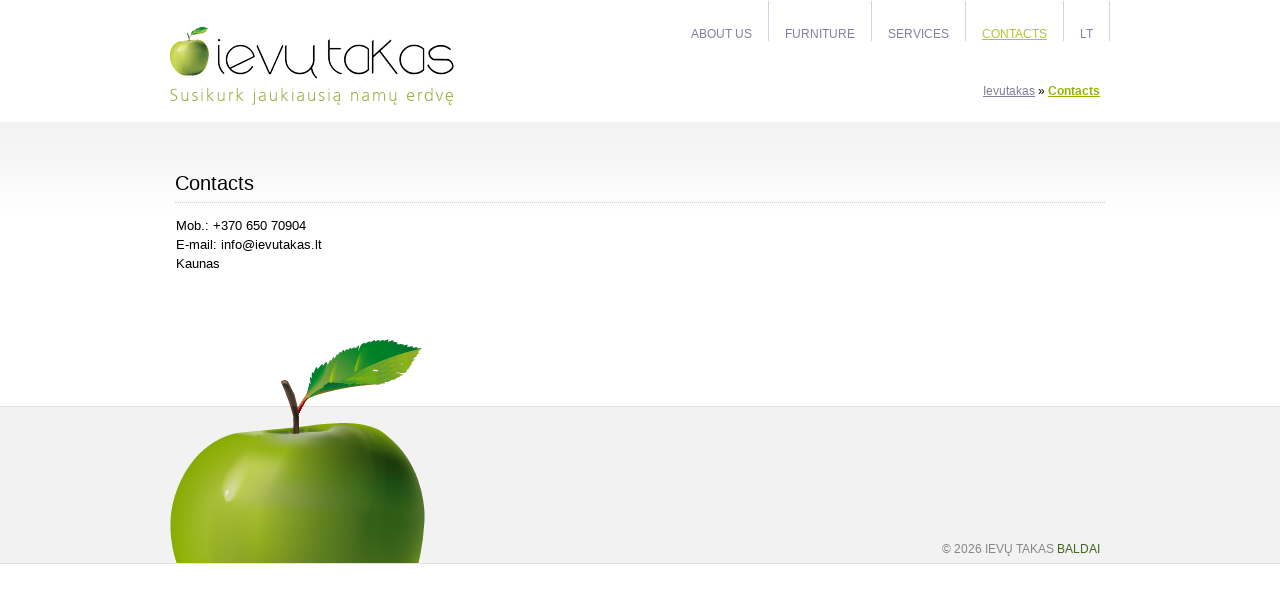

--- FILE ---
content_type: text/html; charset=utf-8
request_url: https://www.ievutakas.lt/contacts/
body_size: 1925
content:
<!doctype html><html lang="en">
<head>
    <meta charset="utf-8">
    <title>Contacts</title>
    <meta name="viewport" content="width=device-width"><meta name="description" content="">
<meta name="keywords" content="Contacts">
<meta name="robots" content="index,follow">
<link rel="stylesheet" type="text/css" href="/css/style.min.css?v=okyou9">
<link rel="stylesheet" type="text/css" href="/js/floatbox/floatbox.min.css"><meta property="og:title" content="Contacts"><meta property="og:type" content="website"><meta property="og:description" content="Mob.: +370 650 70904 E-mail: info@ievutakas.lt Kaunas"><meta property="og:image" content="http://www.ievutakas.lt/css/obuolys.jpg"><meta property="og:url" content="http://www.ievutakas.lt/contacts/"><meta property="fb:app_id" content="251615918612226"><link rel="shortcut icon" href="/favicon.ico"><script type="text/javascript">
var _gaq = _gaq || [];
_gaq.push(['_setAccount', 'UA-324274-2']);
_gaq.push(['_trackPageview']);
(function() {
var ga = document.createElement('script'); ga.type = 'text/javascript'; ga.async = true;
ga.src = ('https:' == document.location.protocol ? 'https://ssl' : 'http://www') + '.google-analytics.com/ga.js';
var s = document.getElementsByTagName('script')[0]; s.parentNode.insertBefore(ga, s);
})();
</script>
</head>
<body
    >
<div id="fb-root"></div>
<script>
    window.fbAsyncInit = function() {
        FB.init({
            appId      : '251615918612226',
            xfbml      : true,
            version    : 'v2.8'
        });
        FB.AppEvents.logPageView();
    };

    (function(d, s, id){
        var js, fjs = d.getElementsByTagName(s)[0];
        if (d.getElementById(id)) {return;}
        js = d.createElement(s); js.id = id;
        js.src = "//connect.facebook.net/lt_LT/sdk.js";
        fjs.parentNode.insertBefore(js, fjs);
    }(document, 'script', 'facebook-jssdk'));
</script>
<div class="inside header" style="position:relative;z-index:1000">
    <div style="display: block; float: left; width: 295px; height: 122px; overflow: hidden;">
        <a href="http://www.ievutakas.lt/"><img src="/css/tr.gif" width="300" height="122" style="float: left;" alt="Ievutakas baldai" /></a>
    </div>
    <div id="menutop" class="tmenu">
        <ul class="dropdown">
            <li class="white-line"></li>
            <li class="first"><a  href="/ievu-takas-furniture/">About Us</a><ul class="sub_menu"><li><a  href="/ievu-takas-furniture/">Our Company</a></li><li><a  href="/information/">Information</a></li><li><a  href="/materials/">Materials</a></li></ul></li><li class="first"><a  href="/furniture/">Furniture</a><ul class="sub_menu"><li><a  href="/kitchen-furniture/">Kitchen Furniture</a></li><li><a  href="/living-room-furniture/">Living Room Furniture</a></li><li><a  href="/bedroom-furniture/">Bedroom Furniture</a></li><li><a  href="/hall-furniture/">Hall Furniture</a></li><li><a  href="/kids-furniture/">Kids Furniture</a></li><li><a  href="/bathroom-furniture/">Bathroom Furniture</a></li><li><a  href="/office-furniture/">Office Furniture</a></li><li><a  href="/public-and-trade-furniture/">Public and Trade Furniture</a></li><li><a  href="/wardrobes/">Wardrobes</a></li><li><a  href="/other-furniture/">Other Furniture</a></li></ul></li><li class="first"><a  href="/furniture-design/">Services</a><ul class="sub_menu"><li><a  href="/furniture-design/">Furniture Design</a></li></ul></li><li class="first"><a style="text-decoration: underline; color: #b0c637;"  href="/contacts/">Contacts</a></li><li class="first"><a  href="/">LT</a></li>        </ul>
    </div>
    <div class="path">
        <a  href="/en/">Ievutakas</a> &raquo; <a class="last"  href="/contacts/">Contacts</a>    </div>
</div>
<div class="main">
    
<div class="fadewhite">
<div class="inside bottom_lapas">
<div class="inside930" style="position:relative;">
	<h1>Contacts</h1>
    <div class="iet_fblike">
	    <div class="fb-like" data-href="https://www.facebook.com/ievutakas" data-send="false" data-width="300" data-show-faces="false"></div>
    </div>
					<div class="text"><p>Mob.: +370 650 70904<br />E-mail: info@ievutakas.lt<br />Kaunas</p>        </div>	</div>

<div class="clear">&nbsp;</div></div>
</div>
</div>
<div class="footer_border" style="border-bottom: #E2E2E2 solid 1px;">
            <div class="inside footer_image" style="position:relative"><div class="nounderline" style="color:#888;font-size:12px;position:absolute;right:10px;bottom:7px;">
    © 2026 IEVŲ TAKAS <a style="color: #462;" href="http://www.ievutakas.lt">BALDAI</a></div>
            </div>
            </div>
<script type="text/javascript">var fbPageOptions = { theme: 'white', padding: 10, outerBorder: 0, innerBorder: 0, overlayOpacity: 0.001, controlPos: 'tr', language: 'en' };</script>
<script type="text/javascript" src="/js/floatbox/floatbox_relfix.min.js"></script>
<script type="text/javascript" src="/bower_components/jquery/dist/jquery.min.js"></script>
<script type="text/javascript" src="/js/scripts.js"></script>
</body></html>

--- FILE ---
content_type: text/css
request_url: https://www.ievutakas.lt/css/style.min.css?v=okyou9
body_size: 2922
content:
@charset "utf-8";abbr,address,article,aside,audio,b,blockquote,body,body div,caption,cite,code,dd,del,dfn,dl,dt,em,fieldset,figure,footer,form,h1,h2,h3,h4,h5,h6,header,html,i,iframe,img,ins,kbd,label,legend,li,mark,menu,nav,object,ol,p,pre,q,samp,section,span,strong,sub,sup,table,tbody,td,tfoot,th,thead,time,tr,ul,var,video{margin:0;padding:0;border:0;outline:0;vertical-align:baseline;background:0 0}article,aside,figure,footer,header,nav,section{display:block}.clearfix:after,.clearfix:before{display:table;content:""}.clearfix:after{clear:both}.visuallyhidden.focusable:active,.visuallyhidden.focusable:focus{position:static;clip:auto;height:auto;width:auto;margin:0;overflow:visible}*{margin:0;padding:0}html{font-size:100.01%;font-family:Arial}body{background:#fff;font-size:12px;color:#000}img{border:0}.header{background:transparent 0 25px url(/css/ievutakas.png) no-repeat;height:122px}.home .header{height:82px}div.fadewhite{clear:both;background:#fff 0 0 url(/css/f2f2f2toffffff.png) repeat-x}.link{cursor:pointer;cursor:hand}a{color:#96B100;cursor:pointer;cursor:hand}a:hover{cursor:pointer;cursor:hand}.nounderline,.nounderline a{text-decoration:none}.linkbold a,a.linkbold{font-weight:700}.clear,.clear10,.clear15,.clear2,.clear20,.clear25,.clear3,.clear30,.clear4,.clear40,.clear5,.clear50,.clear8{clear:both;font-size:1px;line-height:0;height:0}.clear2{height:2px}.clear3{height:3px}.clear4{height:4px}.clear5{height:5px}.clear8{height:8px}.clear10{height:10px}.clear12{height:12px}.clear13{height:13px}.clear15{height:15px}.clear20{height:20px}.clear25{height:25px}.clear30{height:30px}.clear40{height:40px}.clear50{height:50px}table{border-collapse:collapse;border-spacing:0;width:100%}hr{border:0;height:1px;clear:both;margin:18px 0;background:transparent 0 0 url(/css/h1_underline.gif) repeat-x}.hr,.hr10,.hr15,.hr20,.hr25,.hr5{clear:both;font-size:1px;line-height:1px;height:1px;border-top:#ccc solid 1px}.hr5{height:5px}.hr10{height:10px}.hr15{height:15px}.hr20{height:20px}.hr25{height:25px}.path{float:right;padding:43px 10px 0 0;clear:right;width:600px;text-align:right}.path a{color:#82829C}.path .last{font-weight:700;color:#96B100}.footer_border{clear:both;background:#f2f2f2 0 0 url(/css/footer_border.png) repeat-x}#menutop{float:right}div.tmenu a,div.tmenu a:active,div.tmenu a:hover{text-decoration:none;color:#82829c}ul.dropdown{position:relative;list-style:none}ul.dropdown li{text-transform:uppercase;float:left;zoom:1;font-size:12px;list-style:none}ul.dropdown li a{display:block;padding:27px 16px 0 16px;border-right:1px solid #D1D2E6;text-decoration:none;color:#82829c}ul.dropdown>li a:hover{color:#ADC817;text-decoration:underline}ul.dropdown ul{width:200px;visibility:hidden;position:absolute;top:100%;left:0;background:#000 0 0 url(/css/menu.gif) no-repeat;padding:30px 5px 13px 16px;-moz-opacity:.85;opacity:.85}ul.dropdown ul li,ul.dropdown ul li:hover{font-size:13px;text-transform:none;font-weight:400;float:none}ul.dropdown ul li a{font-weight:400;padding:2px 2px 3px 2px;color:#eee;position:relative}ul.dropdown ul li a:hover{color:#bDe827;text-decoration:none}ul.dropdown ul li a{border:none;width:100%;display:inline-block}.category_block{width:295px;display:block;float:left;text-align:right;border-right:#e5e5e5 solid 1px}a.category_link{font-size:17px;color:#111;text-shadow:#eee 0 0 1px}a.category_link:hover{text-decoration:underline}.category_info{padding:0 13px 0 0;font-size:13px;color:#777}.category_block .category_info{padding-bottom:10px;min-height:40px;font-size:12px;line-height:16px}.category_block_inner{width:288px;margin-right:8px;display:block;float:left;padding:7px 10px 2px 3px;text-align:left;min-height:120px}.category_block_inner a.category_link{font-size:17px;color:#000;font-weight:400}.category_block_inner .category_info{color:#999;padding:4px 0 14px 0}h1,h2{padding:50px 0 7px 0;font-size:20px;font-weight:400;border-bottom:dotted #cecece 1px;margin-bottom:12px}h2{padding:0 0 5px 0;margin:35px 0 15px 0;font-size:17px}.category_block_inner h2{margin:10px 0 10px 0}.category_block h2{margin:10px 0 0 0;border:none}.home h1{padding-top:68px;font-weight:400;clear:left;margin-bottom:0;border:none;font-size:20px;float:left;color:#ADC817;text-shadow:#fff 0 0 1px}.text{font-size:13px;padding:0;line-height:19px}.text p{padding:0 1px;margin:13px 0;max-width:900px}.text img{margin:5px;border:0}.text table{width:95%;border-collapse:collapse;margin:5px auto}.text td,.text th{border:#000 solid 1px;padding:3px;text-align:center;font-size:9pt}.text blockquote{padding:0 20px;margin:0}.text li{list-style-type:circle;margin:0;padding:0}.text ol,.text ul{padding:0 0 0 20px;margin:0}.product-display{line-height:20px;font-size:13px;color:#444;background:#ebebeb;overflow:hidden}.product-display-content{padding-bottom:20px;padding-right:20px}.product-display p{margin:8px 0;padding-left:20px}.product-display p:first-child{margin-top:35px}.product-display ul{margin:8px 0;padding-left:20px}.product-display li{list-style-type:circle;margin:0;padding:0;list-style-position:inside}.product-display h2{padding-left:26px}.product-display h2:nth-child(n+2){clear:left;margin-top:20px}.product_image{box-shadow:0 -20px 50px 0 rgba(0,0,0,.2);float:left;margin:0 22px 20px 0;border-right:#fff solid 6px;border-bottom:6px solid #fff;max-width:100%}.product-display a{color:#000}.id-thumbs-list{overflow:auto;padding-top:6px;padding-left:0;background:#fff;margin-top:-26px;margin-left:-6px}#thumbs{background:#000;clear:both;float:left;margin-left:5px;padding-top:1px;padding-bottom:3px;width:289px}#thumbs li{padding:3px 0 0 3px;margin:0;height:100px;width:140px;float:left;overflow:hidden;display:block;background:#000}#thumbs li.hover{background:#000}#thumbs li img{display:block;float:left;cursor:pointer;width:140px;height:100px;-moz-opacity:.45;opacity:.45}#mainimage{float:left;height:auto!important;text-align:left;color:#777}#mainimage img{width:auto;height:auto;margin-top:4px}.caption{font-weight:700;color:#888;font-size:11px}.caption2{color:#96B100;font-size:11px}.caption3{padding-top:4px}.green{color:#96B100}.id_desc{float:left;color:#fff;clear:left;width:290px;padding:5px 0 20px 10px;line-height:18px;font-size:13px;color:#ccc}.footer_image{height:157px;background:transparent 0 0 url(/css/obuolys_bottom.jpg) no-repeat}.index_top>a{display:block}.index_top>a>img{display:block}.index_bottom{height:140px;background:transparent 0 0 url(/css/index_bottom.jpg) no-repeat;background-size:100%}.bottom_lapas{padding-bottom:120px;background:transparent left bottom url(/css/lapas.png) no-repeat}.iet_fblike{position:absolute!important;top:49px;right:0;width:300px;height:26px}.subpages{margin-top:35px}.arrright{float:left;width:20px;height:188px;background:transparent center url(/css/arrow_right.png) no-repeat}.arrleft{float:left;width:20px;margin-left:0;height:188px;background:transparent center url(/css/arrow_left.png) no-repeat}.arrow_up{font-size:30px;display:block;float:left;height:24px;overflow:hidden;margin-top:-6px;color:#ddd}.contact{padding-bottom:40px}.contact-reply{padding-bottom:20px}.contact-input{width:100%;max-width:350px;box-sizing:border-box}.site-id-nav{background:#fff;padding-top:26px;margin-top:-26px;position:relative}#kaina{padding:20px;font-size:15px;background:#ebebeb;color:#96B100;padding-bottom:36px}.text .category_image_block img{margin:0}.category_image_block{display:inline-block;float:left;text-align:center;position:relative}.category_image_block .gallery_image{margin:0 0 7px 0;box-shadow:4px 4px 9px #ddd;width:100%}.category_image_block .arrright{position:absolute;top:35%;right:-10px;height:38px}.category_image_block .arrleft{position:absolute;top:35%;left:-10px;height:38px}div.inside{margin:0 10px;clear:both}div.inside930{clear:both}.path{display:none}ul.sub_menu{display:none}#menutop{clear:both;float:left}.iet_fblike{display:none}.id-thumbs-list img{margin:0 0 6px 6px}.id-thumbs-list img{float:left;width:49%;height:auto;margin-left:1%}.category_block{clear:both;width:100%;display:block;float:left;text-align:center;border:none;border-top:#eee solid 1px;box-sizing:border-box;padding:10px 0 0 0}.category_block .category_info{padding-bottom:0}.category_block:last-of-type{padding-bottom:10px}.category_image_block{clear:both;float:left;text-align:center;border:none;box-sizing:border-box;width:100%;padding:0 5%;padding-bottom:20px}ul.dropdown>li.white-line{background:#fff;float:none;width:100%;position:absolute;overflow:hidden;top:0;height:1px}ul.dropdown li>a{display:block;padding:16px 16px 13px 16px;border:none;border-top:1px solid #D1D2E6;text-decoration:none;color:#82829c}.home .index_bottom,.home .index_top{display:none}h1{padding-top:30px}.home h1{padding:50px 0 0 0}.iet_fblike{top:29px}.index_bottom{height:100px}@media screen and (min-width:480px){.id-thumbs-list img{float:left;width:32%;height:auto;margin-left:1.3%}.line-thumbs-4 img{width:49%;margin-left:1%}.category_block{padding:3px 11px 0 0;text-align:right;border:0;border-right:#e5e5e5 solid 1px;clear:none;width:45%;box-sizing:content-box}.category_block .category_info{padding-bottom:10px}.category_block2{clear:both}.index-categories{border-top:#eee solid 1px;padding-top:15px}.category_image_block{clear:none;border-right:#e5e5e5 solid 1px;float:left;padding:12px 25px 12px 25px}.category_image_block{width:38%;box-sizing:content-box}.category_image_block .arrright{right:0}.category_image_block .arrleft{left:0}.category_block_last_and_next{border-right-width:0}.category_image_block:nth-of-type(2n+0){border-right-width:0}.category_image_block:nth-of-type(2n+3){clear:left}div.text .category_image_block:nth-of-type(2){display:none}div.text .category_image_block:nth-of-type(3){clear:none}.index_bottom{height:140px}.category_block:last-of-type{padding-bottom:0}}@media screen and (min-width:600px){.id-thumbs-list img{float:left;width:24%;height:auto;margin-left:1%}.line-thumbs-5 img{width:32%;height:auto;margin-left:1.3%}.home .index_bottom,.home .index_top{display:block}.index-categories{border:0;padding-top:0}}@media screen and (min-width:768px){.iet_fblike{display:inline-block}.product_image{margin-left:-2px}.id-thumbs-list img{float:left;width:19%;height:auto;margin-left:1%}.line-thumbs-4 img{width:24%;margin-left:1%}.category_block{width:31%}.category_block2{clear:none}.category_block3{clear:both}.category_image_block{width:26%}div.text .category_image_block:nth-of-type(2){display:inline-block}.category_image_block:nth-of-type(2n+0){border-right-width:1px}.category_image_block:nth-of-type(2n+3){clear:none}.category_image_block:nth-of-type(3n+0){border-right-width:0}.category_image_block:nth-of-type(3n+4){clear:left}.home h1{padding:68px 0 0 0}}@media screen and (min-width:998px){div.inside{width:940px;margin:0 auto}div.inside930{width:930px;margin:0 auto}.path{display:block}#menutop{float:right;clear:none}ul.sub_menu{display:block}ul.dropdown>li.hover,ul.dropdown>li:hover{position:relative}.id-thumbs-list img{margin:0 0 6px 6px;border:#aca8a3 solid 3px}.line-thumbs-4 img{float:left;width:224px;height:160px;border-width:2px}.line-thumbs-5 img{float:left;width:175px;height:125px}.line-thumbs-x img{float:left;width:144px;height:103px}.category_block{width:295px}.category_image_block{width:27%}.category_image_block .gallery_image{width:auto}ul.dropdown li>a{display:block;padding:27px 16px 0 16px;border:none;border-right:1px solid #D1D2E6;text-decoration:none;color:#82829c}h1{padding-top:50px}.iet_fblike{top:49px}.contact{float:right;width:370px}.contact-reply{width:500px}}

--- FILE ---
content_type: text/css
request_url: https://www.ievutakas.lt/js/floatbox/floatbox.min.css
body_size: 1852
content:
#fbOverlay{position:fixed;top:0;left:0;width:100%;height:100%;border-width:0;margin:0;padding:0;}
div.fbOverlay_black{background-color:#000;}
div.fbOverlay_white{background-color:#000;}
div.fbOverlay_blue{background-color:#0b183b;}
div.fbOverlay_yellow{background-color:#752;}
div.fbOverlay_red{background-color:#280000;}
div.fbOverlay_custom{background-color:#1b2642;}
#fbBox{position:absolute;border-style:solid;border-width:0;margin:0;padding:0;}
div.fbBox_black{border-color:#888;background-color:#080705;}
div.fbBox_white{border-color:#888;background-color:#fff;}
div.fbBox_blue{border-color:#4060a8;background-color:#0b183b;}
div.fbBox_yellow{border-color:#680c0c;background-color:#ed9;}
div.fbBox_red{border-color:#945848;background-color:#580808;}
div.fbBox_custom{border-color:#da7b4d;background-color:#eed39e;}
#fbBox div, #fbBox a, #fbBox img, #fbBox iframe{border-width:0;margin:0;padding:0;outline:none;-moz-outline:none;}
#fbBox a{background:url(graphics/blank.gif);zoom:1;}
#fbZoomDiv, a.fbPopup img, #fbBox #fbIndexLinks img{position:absolute;left:0;top:-9999px;border-style:solid;border-color:black;margin:0;padding:0;}
#fbBox #fbLoader{position:absolute;top:0;left:0;min-width:100%;min-height:100%;width:100%;height:100%;background-position:center;background-repeat:no-repeat;}
#fbBox .fbLoader_black{background-image:url(graphics/loading_black.gif);}
#fbBox .fbLoader_white{background-image:url(graphics/loading_white.gif);}
#fbBox .fbLoader_blue{background-image:url(graphics/loading_black.gif);}
#fbBox .fbLoader_yellow{background-image:url(graphics/loading_white.gif);}
#fbBox .fbLoader_red{background-image:url(graphics/loading_black_small.gif);}
#fbBox .fbLoader_custom{background-image:url(graphics/loading_black_small.gif);}
#fbBox #fbShadowTop, #fbShadowRight, #fbBox #fbShadowBottom, #fbBox #fbShadowLeft, #fbBox #fbShadowCorner{position:absolute;left:0;top:0;width:100%;height:100%;background-repeat:no-repeat;}
#fbBox #fbShadowTop{background-position:top left;}
#fbBox .fbShadowTop_halo8{background-image:url(graphics/shadowTop_halo8.png);}
#fbBox .fbShadowTop_halo12{background-image:url(graphics/shadowTop_halo12.png);}
#fbBox .fbShadowTop_halo16{background-image:url(graphics/shadowTop_halo16.png);}
#fbBox .fbShadowTop_halo24{background-image:url(graphics/shadowTop_halo24.png);}
#fbBox #fbShadowRight{background-position:top right;}
#fbBox .fbShadowRight_drop8{background-image:url(graphics/shadowRight_drop8.png);}
#fbBox .fbShadowRight_drop12{background-image:url(graphics/shadowRight_drop12.png);}
#fbBox .fbShadowRight_drop16{background-image:url(graphics/shadowRight_drop16.png);}
#fbBox .fbShadowRight_drop24{background-image:url(graphics/shadowRight_drop24.png);}
#fbBox .fbShadowRight_halo8{background-image:url(graphics/shadowRight_halo8.png);}
#fbBox .fbShadowRight_halo12{background-image:url(graphics/shadowRight_halo12.png);}
#fbBox .fbShadowRight_halo16{background-image:url(graphics/shadowRight_halo16.png);}
#fbBox .fbShadowRight_halo24{background-image:url(graphics/shadowRight_halo24.png);}
#fbBox #fbShadowBottom{background-position:bottom right;}
#fbBox .fbShadowBottom_drop8{background-image:url(graphics/shadowBottom_drop8.png);}
#fbBox .fbShadowBottom_drop12{background-image:url(graphics/shadowBottom_drop12.png);}
#fbBox .fbShadowBottom_drop16{background-image:url(graphics/shadowBottom_drop16.png);}
#fbBox .fbShadowBottom_drop24{background-image:url(graphics/shadowBottom_drop24.png);}
#fbBox .fbShadowBottom_halo8{background-image:url(graphics/shadowBottom_halo8.png);}
#fbBox .fbShadowBottom_halo12{background-image:url(graphics/shadowBottom_halo12.png);}
#fbBox .fbShadowBottom_halo16{background-image:url(graphics/shadowBottom_halo16.png);}
#fbBox .fbShadowBottom_halo24{background-image:url(graphics/shadowBottom_halo24.png);}
#fbBox #fbShadowLeft{background-position:bottom left;}
#fbBox .fbShadowLeft_halo8{background-image:url(graphics/shadowLeft_halo8.png);}
#fbBox .fbShadowLeft_halo12{background-image:url(graphics/shadowLeft_halo12.png);}
#fbBox .fbShadowLeft_halo16{background-image:url(graphics/shadowLeft_halo16.png);}
#fbBox .fbShadowLeft_halo24{background-image:url(graphics/shadowLeft_halo24.png);}
#fbBox #fbShadowCorner{background-position:bottom right;}
#fbBox .fbShadowCorner_drop8{background-image:url(graphics/shadowCorner_drop8.png);}
#fbBox .fbShadowCorner_drop12{background-image:url(graphics/shadowCorner_drop12.png);}
#fbBox .fbShadowCorner_drop16{background-image:url(graphics/shadowCorner_drop16.png);}
#fbBox .fbShadowCorner_drop24{background-image:url(graphics/shadowCorner_drop24.png);}
#fbBox #fbCanvas{position:relative;left:0;top:0;width:100%;height:100%;}
#fbBox #fbMainDiv, #fbBox #fbInfoPanel, #fbBox #fbControlPanel{position:absolute;border-style:solid;overflow:hidden;}
#fbBox #fbMainDiv{background-color:#fff;}
#fbBox .fbMainDiv_black{border-color:#ccc;}
#fbBox .fbMainDiv_white{border-color:#000;}
#fbBox .fbMainDiv_blue{border-color:#aaa8be;}
#fbBox .fbMainDiv_yellow{border-color:#700;}
#fbBox .fbMainDiv_red{border-color:#b64;}
#fbBox .fbMainDiv_custom{border-color:#b64;}
#fbBox #fbResizer{position:absolute;width:25px;height:25px;left:0;top:0;}
#fbBox .fbResizer_black{background-image:url(graphics/resize_black.gif);}
#fbBox .fbResizer_white{background-image:url(graphics/resize_white.gif);}
#fbBox .fbResizer_blue{background-image:url(graphics/resize_blue.gif);}
#fbBox .fbResizer_yellow{background-image:url(graphics/resize_yellow.gif);}
#fbBox .fbResizer_red{background-image:url(graphics/resize_red.gif);}
#fbBox .fbResizer_custom{background-image:url(graphics/resize_red.gif);}
#fbBox #fbLeftNav, #fbBox #fbRightNav{position:absolute;height:100%;}
#fbBox #fbLeftNav, #fbBox #fbOverlayPrev{left:0;}
#fbBox #fbRightNav, #fbBox #fbOverlayNext{right:0;}
#fbBox #fbOverlayPrev, #fbBox #fbOverlayNext{position:absolute;width:49px;height:23px;background-repeat:no-repeat;}
#fbBox .fbOverlayPrev_black{background-image:url(graphics/prev_upr_black.gif);}
#fbBox .fbOverlayPrev_white{background-image:url(graphics/prev_upr_white.gif);}
#fbBox .fbOverlayPrev_blue{background-image:url(graphics/prev_upr_blue.gif);}
#fbBox .fbOverlayPrev_yellow{background-image:url(graphics/prev_upr_yellow.gif);}
#fbBox .fbOverlayPrev_red{background-image:url(graphics/prev_upr_red.gif);}
#fbBox .fbOverlayPrev_custom{background-image:url(graphics/prev_upr_blue.gif);}
#fbBox .fbOverlayNext_black{background-image:url(graphics/next_upr_black.gif);}
#fbBox .fbOverlayNext_white{background-image:url(graphics/next_upr_white.gif);}
#fbBox .fbOverlayNext_blue{background-image:url(graphics/next_upr_blue.gif);}
#fbBox .fbOverlayNext_yellow{background-image:url(graphics/next_upr_yellow.gif);}
#fbBox .fbOverlayNext_red{background-image:url(graphics/next_upr_red.gif);}
#fbBox .fbOverlayNext_custom{background-image:url(graphics/next_upr_blue.gif);}
#fbBox #fbInfoPanel{line-height:1.25em;font-family:Verdana, Helvetica, sans-serif;font-size:12px;}
#fbBox #fbCaption{cursor:default;}
#fbBox #fbInfoLink, #fbBox #fbPrintLink{padding-bottom:.1em;}
#fbBox #fbItemNumber{font-size:10px;white-space:nowrap;cursor:default;}
#fbBox .fbItemNumber_black, #fbBox #fbIndexLinks.fbIndexLinks_black, #fbBox #fbIndexLinks.fbIndexLinks_black a:link, #fbBox #fbIndexLinks.fbIndexLinks_black a:visited{color:#aaa;}
#fbBox .fbItemNumber_white, #fbBox #fbIndexLinks.fbIndexLinks_white, #fbBox #fbIndexLinks.fbIndexLinks_white a:link, #fbBox #fbIndexLinks.fbIndexLinks_white a:visited{color:#666;}
#fbBox .fbItemNumber_blue, #fbBox #fbIndexLinks.fbIndexLinks_blue, #fbBox #fbIndexLinks.fbIndexLinks_blue a:link, #fbBox #fbIndexLinks.fbIndexLinks_blue a:visited{color:#aaa8be;}
#fbBox .fbItemNumber_yellow, #fbBox #fbIndexLinks.fbIndexLinks_yellow, #fbBox #fbIndexLinks.fbIndexLinks_yellow a:link, #fbBox #fbIndexLinks.fbIndexLinks_yellow a:visited{color:#700;}
#fbBox .fbItemNumber_red, #fbBox #fbIndexLinks.fbIndexLinks_red, #fbBox #fbIndexLinks.fbIndexLinks_red a:link, #fbBox #fbIndexLinks.fbIndexLinks_red a:visited{color:#ca8;}
#fbBox .fbItemNumber_custom, #fbBox #fbIndexLinks.fbIndexLinks_custom, #fbBox #fbIndexLinks.fbIndexLinks_custom a:link, #fbBox #fbIndexLinks.fbIndexLinks_custom a:visited{color:#965f74;}
#fbBox .fbInfoPanel_black, #fbBox .fbInfoPanel_black a:link, #fbBox .fbInfoPanel_black a:visited, #fbBox #fbIndexLinks.fbIndexLinks_black a:hover{color:#d7d7d7;}
#fbBox .fbInfoPanel_white, #fbBox .fbInfoPanel_white a:link, #fbBox .fbInfoPanel_white a:visited, #fbBox #fbIndexLinks.fbIndexLinks_white a:hover{color:#000;}
#fbBox .fbInfoPanel_blue, #fbBox .fbInfoPanel_blue a:link, #fbBox .fbInfoPanel_blue a:visited, #fbBox #fbIndexLinks.fbIndexLinks_blue a:hover{color:#aaa8be;}
#fbBox .fbInfoPanel_yellow, #fbBox .fbInfoPanel_yellow a:link, #fbBox .fbInfoPanel_yellow a:visited, #fbBox #fbIndexLinks.fbIndexLinks_yellow a:hover{color:#700;}
#fbBox .fbInfoPanel_red, #fbBox .fbInfoPanel_red a:link, #fbBox .fbInfoPanel_red a:visited, #fbBox #fbIndexLinks.fbIndexLinks_red a:hover{color:#ec9;}
#fbBox .fbInfoPanel_custom, #fbBox .fbInfoPanel_custom a:link, #fbBox .fbInfoPanel_custom a:visited, #fbBox #fbIndexLinks.fbIndexLinks_custom a:hover{color:#735;}
#fbBox #fbControls{height:14px;font-size:1px;}
#fbBox #fbNavControls{width:88px;height:14px;}
#fbBox #fbPrev{float:left;width:44px;height:14px;background-repeat:no-repeat;}
#fbBox .fbPrev_black{background-image:url(graphics/prev_lwr_black.gif);}
#fbBox .fbPrev_white{background-image:url(graphics/prev_lwr_white.gif);}
#fbBox .fbPrev_blue{background-image:url(graphics/prev_lwr_blue.gif);}
#fbBox .fbPrev_yellow{background-image:url(graphics/prev_lwr_yellow.gif);}
#fbBox .fbPrev_red{background-image:url(graphics/prev_lwr_red.gif);}
#fbBox .fbPrev_custom{background-image:url(graphics/prev_lwr_yellow.gif);}
#fbBox .fbPrev_black_off{background-image:url(graphics/prev_lwr_off_black.gif);}
#fbBox .fbPrev_white_off{background-image:url(graphics/prev_lwr_off_white.gif);}
#fbBox .fbPrev_blue_off{background-image:url(graphics/prev_lwr_off_blue.gif);}
#fbBox .fbPrev_yellow_off{background-image:url(graphics/prev_lwr_off_yellow.gif);}
#fbBox .fbPrev_red_off{background-image:url(graphics/prev_lwr_off_red.gif);}
#fbBox .fbPrev_custom_off{background-image:url(graphics/prev_lwr_off_yellow.gif);}
#fbBox #fbNext{float:right;width:44px;height:14px;background-repeat:no-repeat;}
#fbBox .fbNext_black{background-image:url(graphics/next_lwr_black.gif);}
#fbBox .fbNext_white{background-image:url(graphics/next_lwr_white.gif);}
#fbBox .fbNext_blue{background-image:url(graphics/next_lwr_blue.gif);}
#fbBox .fbNext_yellow{background-image:url(graphics/next_lwr_yellow.gif);}
#fbBox .fbNext_red{background-image:url(graphics/next_lwr_red.gif);}
#fbBox .fbNext_custom{background-image:url(graphics/next_lwr_yellow.gif);}
#fbBox .fbNext_black_off{background-image:url(graphics/next_lwr_off_black.gif);}
#fbBox .fbNext_white_off{background-image:url(graphics/next_lwr_off_white.gif);}
#fbBox .fbNext_blue_off{background-image:url(graphics/next_lwr_off_blue.gif);}
#fbBox .fbNext_yellow_off{background-image:url(graphics/next_lwr_off_yellow.gif);}
#fbBox .fbNext_red_off{background-image:url(graphics/next_lwr_off_red.gif);}
#fbBox .fbNext_custom_off{background-image:url(graphics/next_lwr_off_yellow.gif);}
#fbBox #fbPlay, #fbBox #fbPause{position:absolute;background-repeat:no-repeat;}
#fbBox #fbPlayPause, #fbBox #fbPlay, #fbBox #fbPause{width:46px;height:14px;text-align:justify;}
#fbBox .fbPlay_black{background-image:url(graphics/play_black.gif);}
#fbBox .fbPlay_white{background-image:url(graphics/play_white.gif);}
#fbBox .fbPlay_blue{background-image:url(graphics/play_blue.gif);}
#fbBox .fbPlay_yellow{background-image:url(graphics/play_yellow.gif);}
#fbBox .fbPlay_red{background-image:url(graphics/play_red.gif);}
#fbBox .fbPlay_custom{background-image:url(graphics/play_yellow.gif);}
#fbBox .fbPause_black{background-image:url(graphics/pause_black.gif);}
#fbBox .fbPause_white{background-image:url(graphics/pause_white.gif);}
#fbBox .fbPause_blue{background-image:url(graphics/pause_blue.gif);}
#fbBox .fbPause_yellow{background-image:url(graphics/pause_yellow.gif);}
#fbBox .fbPause_red{background-image:url(graphics/pause_red.gif);}
#fbBox .fbPause_custom{background-image:url(graphics/pause_yellow.gif);}
#fbBox #fbClose{width:46px;height:14px;background-repeat:no-repeat;}
#fbBox .fbClose_black{background-image:url(graphics/close_black.gif);}
#fbBox .fbClose_white{background-image:url(graphics/close_white.gif);}
#fbBox .fbClose_blue{background-image:url(graphics/close_blue.gif);}
#fbBox .fbClose_yellow{background-image:url(graphics/close_yellow.gif);}
#fbBox .fbClose_red{background-image:url(graphics/close_red.gif);}
#fbBox .fbClose_custom{background-image:url(graphics/close_yellow.gif);}
#fbBox #fbIndexLinks{clear:both;font-size:11px;cursor:default;}
#fbBox #fbIndexLinks a:hover{font-weight:bold;}
#fbInfoPanel.posCenter, #fbInfoDiv.posCenter, #fbIndexLinks.posCenter{margin:0 auto;}
#fbInfoPanel.posRight, #fbInfoDiv.posRight, #fbIndexLinks.posRight{float:right;}
#fbInfoPanel.posLeft, #fbInfoDiv.posLeft, #fbIndexLinks.posLeft{float:left;}
#fbControlPanel.posRight, #fbControls.posRight, #fbClose.posRight, #fbSubControls.posRight, #fbNavControls.posLeft, #fbPlayPause.posLeft{float:right;}
#fbControlPanel.posLeft, #fbControls.posLeft, #fbClose.posLeft, #fbSubControls.posLeft, #fbNavControls.posRight, #fbPlayPause.posRight{float:left;}
#fbSubControls, #fbClose, #fbIndexLinks, #fbPlayPause, #fbNavControls{float:left;}


--- FILE ---
content_type: application/javascript
request_url: https://www.ievutakas.lt/js/scripts.js
body_size: 204
content:
$(function(){
    $(document).on('mouseover', "ul.dropdown li.first", function(){
		$(this).addClass("hover");
		$('ul:first',this).css('visibility', 'visible');
	});
    $(document).on('mouseout', "ul.dropdown li.first", function(){
		$(this).removeClass("hover");
		$('ul:first',this).css('visibility', 'hidden');
	});
	$("ul.dropdown li ul li:has(ul)").find("a:first").append(" &raquo; ");
});


--- FILE ---
content_type: application/javascript
request_url: https://www.ievutakas.lt/js/floatbox/floatbox_relfix.min.js
body_size: 17596
content:
function Floatbox(){this.defaultOptions={theme:"auto",padding:12,panelPadding:8,outerBorder:4,innerBorder:1,overlayOpacity:55,controlOpacity:60,autoSizeImages:!0,autoSizeOther:!1,resizeImages:!0,resizeOther:!1,resizeTool:"cursor",infoPos:"bl",controlPos:"br",boxLeft:"auto",boxTop:"auto",shadowType:"drop",shadowSize:12,enableDrag:!0,showCaption:!0,showItemNumber:!0,showClose:!0,hideFlash:!0,hideJava:!0,disableScroll:!1,autoGallery:!1,preloadAll:!0,enableCookies:!1,cookieScope:"site",language:"auto",graphicsType:"international",urlGraphics:"/js/floatbox/graphics/",urlLanguages:"/js/floatbox/languages/",navType:"both",navOverlayWidth:35,navOverlayPos:30,showNavOverlay:"never",showHints:"once",enableWrap:!0,enableKeyboardNav:!0,outsideClickCloses:!0,numIndexLinks:0,indexLinksPanel:"control",showIndexThumbs:!0,doAnimations:!0,resizeDuration:3.5,imageFadeDuration:3.5,overlayFadeDuration:4,splitResize:"no",startAtClick:!0,zoomImageStart:!0,liveImageResize:!1,slideInterval:4.5,endTask:"exit",showPlayPause:!0,startPaused:!1,pauseOnResize:!0,pauseOnPrev:!0,pauseOnNext:!1},this.childOptions={overlayOpacity:45,resizeDuration:3,imageFadeDuration:3,overlayFadeDuration:0},this.init()}function initfb(){if(!arguments.callee.done){var a="self";if(self!==parent){try{self.location.host===parent.location.host&&self.location.protocol===parent.location.protocol&&(a="parent")}catch(a){}if("parent"===a&&!parent.fb)return setTimeout(initfb,50)}if(arguments.callee.done=!0,"BackCompat"===document.compatMode)return void alert("Floatbox does not support quirks mode.\nPage needs to have a valid a doc type.");fb="self"===a?new Floatbox:parent.fb,fb.tagAnchors(self.document.body||self.document.getElementsByTagName("body")[0]),fb.autoStart?(fb.start(fb.autoStart),"undefined"!=typeof fb&&delete fb.autoStart):fb.preloadImages("",!0)}}Floatbox.prototype={panelGap:22,infoLinkGap:16,showHintsTime:1600,zoomPopBorder:1,controlSpacing:8,minInfoWidth:80,minIndexWidth:120,ctrlJump:5,slowLoadDelay:750,loaderDelay:200,autoSizeSpace:4,initialSize:120,defaultWidth:"85%",defaultHeight:"82%",init:function(){this.setOptions(this.defaultOptions),"object"==typeof fbPageOptions&&this.setOptions(fbPageOptions),this.setOptions(this.parseOptionString(location.search.substring(1))),this.items=[],this.nodeNames=[],this.hiddenEls=[],this.timeouts={},this.pos={};var path=this.urlGraphics;this.slowZoomImg=path+"loading_white.gif",this.slowLoadImg=path+"loading_black.gif",this.iframeSrc=path+"loading_iframe.html",this.resizeUpCursor=path+"magnify_plus.cur",this.resizeDownCursor=path+"magnify_minus.cur",this.notFoundImg=path+"404.jpg";var agent=navigator.userAgent,version=navigator.appVersion;if(this.mac=version.indexOf("Macintosh")!==-1,window.opera?(this.opera=!0,this.operaOld=parseFloat(version)<9.5,this.operaMac=this.mac):document.all?(this.ie=!0,this.ieOld=parseInt(version.substr(version.indexOf("MSIE")+5),10)<7,this.ie8b2=version.indexOf("MSIE 8.0")!==-1&&"beta 2"===navigator.appMinorVersion,this.ieXP=parseInt(version.substr(version.indexOf("Windows NT")+11),10)<6):agent.indexOf("Firefox")!==-1?(this.ff=!0,this.ffOld=parseInt(agent.substr(agent.indexOf("Firefox")+8),10)<3,this.ffNew=!this.ffOld,this.ffMac=this.mac):version.indexOf("WebKit")!==-1&&(this.webkit=!0,this.webkitNew=parseInt(version.substr(version.indexOf("WebKit")+7),10)>=500,this.webkitOld=!this.webkitNew,this.webkitMac=this.mac),this.isChild=!(!self.fb||!self.fb.fbBox),this.isChild?(this.fbParent=fb.lastChild,fb.lastChild=this,fb.children.push(this),this.fbParent.isSlideshow&&this.fbParent.setPause(!0),this.anchors=fb.anchors,this.children=fb.children,this.html=fb.html,this.bod=fb.bod,this.rtl=fb.rtl,this.xhr=fb.xhr,this.strings=fb.strings):(this.fbParent=this.lastChild=this,this.anchors=[],this.children=[],this.preloads={},this.preloads.count=0,this.html=document.documentElement,this.bod=document.body||document.getElementsByTagName("body")[0],this.rtl="rtl"===this.getStyle(this.bod,"direction")||"rtl"===this.getStyle(this.html,"direction"),this.xhr=this.getXMLHttpRequest(),this.strings={hintClose:"Exit (key: Esc)",hintPrev:"Previous (key: <--)",hintNext:"Next (key: -->)",hintPlay:"Play (key: spacebar)",hintPause:"Pause (key: spacebar)",hintResize:"Resize (key: Tab)",imgCount:"Image %1 of %2",nonImgCount:"Page %1 of %2",mixedCount:"(%1 of %2)",infoText:"Info...",printText:"Print..."}),this.browserLanguage=(navigator.language||navigator.userLanguage||navigator.systemLanguage||navigator.browserLanguage||"en").substring(0,2),!this.isChild){var lang="auto"===this.language?this.browserLanguage:this.language;if(this.xhr){var that=this;this.xhr.getResponse(this.urlLanguages+lang+".json",function(xhr){if((200===xhr.status||203===xhr.status||304===xhr.status)&&xhr.responseText){var ltArrow=String.fromCharCode(8592),rtArrow=String.fromCharCode(8594),text=xhr.responseText;that.ieXP&&(text=text.replace(ltArrow,"<--").replace(rtArrow,"-->"));try{var obj=eval("("+text+")");obj&&obj.hintClose&&(that.strings=obj)}catch(a){}}if(that.rtl){/^(ar|he)$/.test(that.language)||(that.strings.infoText=that.strings.infoText.replace("...",""),that.strings.printText=that.strings.printText.replace("...","")),that.strings.hintPrev=that.strings.hintPrev.replace(ltArrow,rtArrow).replace("-->","<--"),that.strings.hintNext=that.strings.hintNext.replace(rtArrow,ltArrow).replace("<--","-->");var t=that.strings.hintPrev;that.strings.hintPrev=that.strings.hintNext,that.strings.hintNext=t}})}}this.rtl||"english"!==this.graphicsType.toLowerCase()&&("auto"!==this.graphicsType||"en"!==this.browserLanguage)?(this.offPos="top right",this.onPos="bottom right",this.controlSpacing=0):(this.offPos="top left",this.onPos="bottom left"),this.zIndex={base:9e4+10*this.children.length,fbOverlay:1,fbBox:2,fbCanvas:3,fbMainDiv:4,fbLeftNav:5,fbRightNav:5,fbOverlayPrev:6,fbOverlayNext:6,fbResizer:7,fbZoomDiv:8,fbInfoPanel:8,fbControlPanel:8};var match=/\bautoStart=(.+?)(?:&|$)/i.exec(location.search);this.autoHref=!!match&&match[1]},tagAnchors:function(a){function d(d){for(var e=a.getElementsByTagName(d),f=0,g=e.length;f<g;f++){var h=e[f],i=b.parseOptionString(h.getAttribute("rev")),j=i.href||h.getAttribute("href");b.autoGallery&&"img"===b.fileType(j)&&"nofloatbox"!==h.getAttribute("data-rel")&&(h.setAttribute("data-rel","floatbox.autoGallery"),b.autoTitle&&!h.getAttribute("title")&&h.setAttribute("title",b.autoTitle)),c&&h.setAttribute("hideFocus","true"),b.tagOneAnchor(h,i)}}var b=fb.lastChild,c=this.ieOld&&/^fb/.test(a.id);d("a"),d("area")},tagOneAnchor:function(a,b){var c=this,d=!!a.getAttribute;if(d){var f,e={rel:a.getAttribute("data-rel"),rev:a.getAttribute("rev"),title:a.getAttribute("title"),anchor:a,thumb:this.getThumb(a)};if(e.thumb&&(f=/(?:^|\s)fbPop(up|down)(?:\s|$)/i.exec(a.className))){var g="up"===f[1];e.popup=!0,e.thumb.style.borderWidth=this.zoomPopBorder+"px",a.onmouseover=function(){e.thumb.style.display="none";var a=c.getLeftTop(this,!0),b=a.left,d=a.top;a=c.getLayout(this),e.thumb.style.display="";var f=(a.width-e.thumb.offsetWidth)/2,h=g?2-e.thumb.offsetHeight:a.height,i=c.getScroll(),j=i.left+c.getDisplayWidth(),k=a.left+f+e.thumb.offsetWidth-j;k>0&&(f-=k);var k=a.left+f-i.left;k<0&&(f-=k),g?a.top+h<i.top&&(h=a.height):a.top+h+e.thumb.offsetHeight>i.top+c.getDisplayHeight()&&(h=2-e.thumb.offsetHeight),e.thumb.style.left=b+f+"px",e.thumb.style.top=d+h+"px"},a.onmouseout=function(){e.thumb.style.left="0",e.thumb.style.top="-9999px"},a.onclick||(a.onclick=a.onmouseout)}}else var e=a;if(/^(floatbox|gallery|iframe|slideshow|lytebox|lyteshow|lyteframe|lightbox)/i.test(e.rel)){e.revOptions=b||this.parseOptionString(e.rev),e.href=e.revOptions.href||a.href||a.getAttribute("href"),e.level=this.children.length+(fb.lastChild.fbBox&&!e.revOptions.sameBox?1:0);for(var h,i=this.anchors.length;i--;)if(h=this.anchors[i],h.href===e.href&&h.rel===e.rel&&h.rev===e.rev&&h.title===e.title&&h.level===e.level){h.anchor=a;break}if(i===-1){if(e.type=e.revOptions.type||this.fileType(e.href),"html"===e.type){e.type="iframe";var f=/#(\w+)/.exec(e.href);if(f){var j=document;e.anchor&&(j=e.anchor.ownerDocument||e.anchor.document||j),j===document&&this.currentItem&&this.currentItem.anchor&&(j=this.currentItem.anchor.ownerDocument||this.currentItem.anchor.document||j);var k=j.getElementById(f[1]);k&&(e.type="inline",e.sourceEl=k)}}if(this.anchors.push(e),this.autoHref)e.revOptions.showThis!==!1&&this.autoHref===e.href.substr(e.href.length-this.autoHref.length)&&(this.autoStart=e);else if(e.revOptions.autoStart===!0)this.autoStart=e;else if("once"===e.revOptions.autoStart){var f=/fbAutoShown=(.+?)(?:;|$)/.exec(document.cookie),l=f?f[1]:"",m=escape(e.href);l.indexOf(m)===-1&&(this.autoStart=e,document.cookie="fbAutoShown="+l+m+"; path=/")}}d&&(a.onclick=function(a){if(a=a||window.event,this.ie&&!a)for(var b=self.frames,c=b.length;c--&&!a;)try{"object"==typeof b[c].window&&(a=b[c].window.event)}catch(a){}if(!a||!(a.ctrlKey||a.metaKey||a.shiftKey)||e.revOptions.showThis===!1||!/img|iframe/.test(e.type))return fb.start(this),this.ie&&a&&(a.returnValue=!1),!1})}return e},fileType:function(a){var b=a.toLowerCase(),c=b.indexOf("?");return c!==-1&&(b=b.substr(0,c)),b=b.substr(b.lastIndexOf(".")+1),/^(jpe?g|png|gif|bmp)$/.test(b)?"img":"swf"===b||/^(http:)?\/\/(www.)?youtube.com\/v\//i.test(a)?"flash":/^(mov|mpe?g|movie)$/.test(b)?"quicktime":"html"},preloadImages:function(a,b){if(this!==fb)return fb.preloadImages(a,b);if("undefined"!=typeof b&&(arguments.callee.chain=b),!a&&arguments.callee.chain&&(this.preloadAll||!this.preloads.count))for(var c=0,d=this.anchors.length;c<d;c++){var e=this.anchors[c];if("img"===e.type&&!this.preloads[e.href]){a=e.href;break}}if(a)if(this.preloads[a])this.preloadImages();else{var f=this.preloads[a]=new Image;f.onerror=function(){setTimeout(function(){fb.preloadImages()},50),fb.preloads[a]=!0},f.onload=function(){fb.preloads.count++,this.onerror()},f.src=a}},start:function(a){if(this!==fb.lastChild)return fb.lastChild.start(a);var b=this;if(this.preloadImages("",!1),a.getAttribute){var c={rel:a.getAttribute("data-rel"),rev:a.getAttribute("rev"),title:a.getAttribute("title")};c.revOptions=this.parseOptionString(c.rev),c.href=c.revOptions.href||a.href||a.getAttribute("href"),a.blur()}else var c=a;if(this.isRestart=!!this.fbBox,this.isRestart){if(!c.revOptions.sameBox)return(new Floatbox).start(a);this.setOptions(c.revOptions)}else this.clickedAnchor=!!a.getAttribute&&a;if(c.level=this.children.length+(fb.lastChild.fbBox&&!c.revOptions.sameBox?1:0),this.itemsShown=0,fb.previousAnchor=this.currentItem,this.buildItemArray(c),this.itemCount){1===this.itemCount&&this.fbNavControls&&(this.fbNavControls.style.display="none"),self.focus(),this.revOptions=c.revOptions,this.isRestart||(this.getOptions(),this.buildDOM(),this.addEventHandlers(),this.initState()),this.collapse(),this.updatePanels();var d=function(){b.fetchContent(function(){b.clearTimeout("slowLoad"),b.calcSize()})};if(this.fbBox.style.visibility||this.isRestart)d();else{var e=this.initialSize/2,f={id:"fbBox",left:b.pos.fbBox.left-e,top:b.pos.fbBox.top-e,width:b.initialSize,height:b.initialSize,borderWidth:b.outerBorder};if(this.splitResize)var g=function(){b.setSize(d,f)};else{this.timeouts.slowLoad=setTimeout(function(){b.setSize(f)},this.slowLoadDelay);var g=d}this.fadeOpacity(this.fbOverlay,this.overlayOpacity,this.overlayFadeDuration,g)}}},buildItemArray:function(a){this.itemCount=this.items.length=this.currentIndex=0,this.justImages=!0,this.hasImages=!1;for(var b=/^(floatbox|gallery|iframe|lytebox|lyteframe|lightbox)$/i.test(a.rel),c=0,d=this.anchors.length;c<d;c++){var e=this.anchors[c];if(e.rel===a.rel&&e.level===a.level&&e.revOptions.showThis!==!1){var f=e.rev===a.rev&&e.title===a.title&&e.href===a.href.substr(a.href.length-e.href.length);!f&&b||(e.seen=!1,this.items.push(e),"img"===e.type?this.hasImages=!0:this.justImages=!1,f&&(this.currentIndex=this.items.length-1))}}if(a.revOptions.showThis===!1&&a.href)for(c=this.items.length;c--;){var g=this.items[c].href;g===a.href.substr(a.href.length-g.length)&&(this.currentIndex=c)}this.itemCount=this.items.length,this.currentItem=this.items[this.currentIndex]},getOptions:function(){if(this.isChild){for(var a in this.defaultOptions)this.defaultOptions.hasOwnProperty(a)&&(this[a]=this.fbParent[a]);this.setOptions(this.childOptions)}else this.setOptions(this.defaultOptions);if(this.doSlideshow=this.loadPageOnClose=this.sameBox=!1,!this.isChild&&!this.fbBox&&("function"==typeof setFloatboxOptions&&setFloatboxOptions(),"object"==typeof fbPageOptions&&this.setOptions(fbPageOptions),this.enableCookies)){var b=/fbOptions=(.+?)(;|$)/.exec(document.cookie);b&&this.setOptions(this.parseOptionString(b[1]));var c="";for(var a in this.defaultOptions)this.defaultOptions.hasOwnProperty(a)&&(c+=" "+a+":"+this[a]);var d="/";"folder"===this.cookieScope&&(d=location.pathname,d=d.substring(0,d.lastIndexOf("/")+1)),document.cookie="fbOptions="+c+"; path="+d}if(this.setOptions(this.revOptions),this.setOptions(this.parseOptionString(location.search.substring(1))),"grey"===this.theme&&(this.theme="white"),"cont"===this.endTask&&(this.endTask="loop"),"upper"===this.navType&&(this.navType="overlay"),"lower"===this.navType&&(this.navType="button"),this.upperOpacity&&(this.controlOpacity=this.upperOpacity),this.upperNavWidth&&(this.navOverlayWidth=this.upperNavWidth),this.upperNavPos&&(this.navOverlayPos=this.upperNavPos),this.showUpperNav&&(this.showNavOverlay=this.showUpperNav),this.dropShadow&&(this.shadowType="drop"),/^(auto|black|white|blue|yellow|red|custom)$/.test(this.theme)||(this.theme="auto"),/^(overlay|button|both|none)$/i.test(this.navType)||(this.navType="button"),/^(auto|wh|hw)$/.test(this.splitResize)||(this.splitResize=!1),!this.webkitOld||"overlay"!==this.navType&&"both"!==this.navType||(this.navType="button"),this.itemCount>1){this.isSlideshow=this.doSlideshow||/^(slideshow|lyteshow)/i.test(this.currentItem.rel);var e=/overlay|both/i.test(this.navType),f=/button|both/i.test(this.navType);this.navOverlay=this.justImages&&e,this.navButton=f||!this.justImages&&e,this.lclShowItemNumber=this.showItemNumber,this.lclNumIndexLinks=this.numIndexLinks}else this.isSlideshow=this.navOverlay=this.navButton=this.lclShowItemNumber=this.lclNumIndexLinks=!1;this.isPaused=this.startPaused,"auto"===(this.lclTheme=this.theme)&&(this.lclTheme="img"===this.currentItem.type?"black":/flash|quicktime/.test(this.currentItem.type)?"blue":"white"),this.doAnimations||(this.resizeDuration=this.imageFadeDuration=this.overlayFadeDuration=0),this.resizeDuration||(this.zoomImageStart=!1),/[tb][lr]/.test(this.controlPos)||(this.controlPos=""),/[tb][lcr]/.test(this.infoPos)||(this.infoPos=""),this.controlTop="t"===this.controlPos.charAt(0),this.controlLeft="l"===this.controlPos.charAt(1),this.infoTop="t"===this.infoPos.charAt(0),this.infoCenter="c"===this.infoPos.charAt(1),this.infoLeft="l"===this.infoPos.charAt(1)||this.infoCenter&&this.controlTop===this.infoTop&&!this.controlLeft,this.infoLeft===this.controlLeft&&this.infoTop===this.controlTop&&(this.infoLeft=!0,this.controlLeft=!1),"info"===this.indexLinksPanel?(this.indexCenter=this.infoCenter,this.indexLeft=this.infoLeft,this.indexTop=this.infoTop):(this.indexLeft=this.controlLeft,this.indexTop=this.controlTop),/^(drop|halo|none)$/.test(this.shadowType)||(this.shadowType="drop"),/^(8|12|16|24)$/.test(this.shadowSize+"")||(this.shadowSize=8),this.shadowSize=+this.shadowSize,this.opera||this.mac&&!this.webkitNew?this.resizeTool="topleft":(this.resizeTool=this.resizeTool.toLowerCase(),/topleft|cursor|both/.test(this.resizeTool)||(this.resizeTool="cursor")),this.ieOld&&(this.shadowType="none"),this.padding+this.outerBorder===0&&(this.zoomPopBorder=0),this.overlayOpacity>1&&(this.overlayOpacity/=100),this.controlOpacity>1&&(this.controlOpacity/=100)},parseOptionString:function(a){if(!a)return{};for(var c,b=[],d=/`([^`]*?)`/g;c=d.exec(a);)b.push(c[1]);b.length&&(a=a.replace(d,"``")),a=a.replace(/\s*[:=]\s*/g,":"),a=a.replace(/\s*[;&]\s*/g," "),a=a.replace(/^\s+|\s+$/g,"");for(var e={},f=a.split(" "),g=f.length;g--;){var h=f[g].split(":"),i=h[0],j=h[1];"string"==typeof j&&(isNaN(j)?"true"===j?j=!0:"false"===j&&(j=!1):j=+j),"``"===j&&(j=b.pop()||""),e[i]=j}return e},setOptions:function(a){for(var b in a)a.hasOwnProperty(b)&&(this[b]=a[b])},buildDOM:function(){this.fbOverlay=this.newNode("div","fbOverlay",this.bod),this.fbZoomDiv=this.newNode("div","fbZoomDiv",this.bod),this.fbZoomImg=this.newNode("img","fbZoomImg",this.fbZoomDiv),this.fbBox=this.newNode("div","fbBox"),this.fbShadowTop=this.newNode("div","fbShadowTop",this.fbBox),this.fbShadowRight=this.newNode("div","fbShadowRight",this.fbBox),this.fbShadowBottom=this.newNode("div","fbShadowBottom",this.fbBox),this.fbShadowLeft=this.newNode("div","fbShadowLeft",this.fbBox),this.fbShadowCorner=this.newNode("div","fbShadowCorner",this.fbBox),this.fbLoader=this.newNode("div","fbLoader",this.fbBox),this.fbCanvas=this.newNode("div","fbCanvas",this.fbBox),this.fbMainDiv=this.newNode("div","fbMainDiv",this.fbCanvas),this.fbLeftNav=this.newNode("a","fbLeftNav",this.fbMainDiv),this.fbRightNav=this.newNode("a","fbRightNav",this.fbMainDiv),this.fbOverlayPrev=this.newNode("a","fbOverlayPrev",this.fbMainDiv,this.strings.hintPrev),this.fbOverlayNext=this.newNode("a","fbOverlayNext",this.fbMainDiv,this.strings.hintNext),this.fbResizer=this.newNode("a","fbResizer",this.fbMainDiv,this.strings.hintResize),this.fbInfoPanel=this.newNode("div","fbInfoPanel",this.fbCanvas),this.fbCaptionDiv=this.newNode("div","fbCaptionDiv",this.fbInfoPanel),this.fbCaption=this.newNode("span","fbCaption",this.fbCaptionDiv),this.fbInfoDiv=this.newNode("div","fbInfoDiv",this.fbInfoPanel),this.infoLeft||this.infoCenter?(this.fbInfoLink=this.newNode("span","fbInfoLink",this.fbInfoDiv),this.fbPrintLink=this.newNode("span","fbPrintLink",this.fbInfoDiv),this.fbItemNumber=this.newNode("span","fbItemNumber",this.fbInfoDiv)):(this.fbItemNumber=this.newNode("span","fbItemNumber",this.fbInfoDiv),this.fbPrintLink=this.newNode("span","fbPrintLink",this.fbInfoDiv),this.fbInfoLink=this.newNode("span","fbInfoLink",this.fbInfoDiv)),this.fbControlPanel=this.newNode("div","fbControlPanel",this.fbCanvas),this.fbControls=this.newNode("div","fbControls",this.fbControlPanel),this.fbNavControls=this.newNode("div","fbNavControls",this.fbControls),this.fbPrev=this.newNode("a","fbPrev",this.fbNavControls,this.strings.hintPrev),this.fbNext=this.newNode("a","fbNext",this.fbNavControls,this.strings.hintNext),this.fbSubControls=this.newNode("div","fbSubControls",this.fbControls),this.fbPlayPause=this.newNode("div","fbPlayPause",this.fbSubControls),this.fbPlay=this.newNode("a","fbPlay",this.fbPlayPause,this.strings.hintPlay),this.fbPause=this.newNode("a","fbPause",this.fbPlayPause,this.strings.hintPause),this.fbClose=this.newNode("a","fbClose",this.fbSubControls,this.strings.hintClose),this.fbIndexLinks=this.newNode("span","fbIndexLinks","info"===this.indexLinksPanel?this.fbInfoPanel:this.fbControlPanel),this.bod.appendChild(this.fbBox)},newNode:function(a,b,c,d){this[b]&&this[b].parentNode&&this[b].parentNode.removeChild(this[b]);var e=document.createElement(a);return e.id=b,e.className=b+"_"+(b.indexOf("fbShadow")===-1?this.lclTheme:this.shadowType+this.shadowSize),"a"===a?(this.operaOld||e.setAttribute("href",""),this.ieOld&&e.setAttribute("hideFocus","true"),e.style.outline="none"):"iframe"===a&&(e.setAttribute("scrolling",this.itemScroll),e.setAttribute("frameBorder","0"),e.setAttribute("align","middle"),e.src=this.iframeSrc),this.isChild&&this.fbParent[b]&&(d=this.fbParent[b].getAttribute("title")),d&&"never"!==this.showHints&&e.setAttribute("title",d),this.zIndex[b]&&(e.style.zIndex=this.zIndex.base+this.zIndex[b]),e.style.display="none",c&&c.appendChild(e),this.nodeNames.push(b),e},addEventHandlers:function(){var a=this,b=this.fbLeftNav.style,c=this.fbRightNav.style,d=this.fbOverlayPrev.style,e=this.fbOverlayNext.style,f=this.fbPrev.style,g=this.fbNext.style;"once"===this.showHints?this.hideHint=function(b){a[b].title&&(a.timeouts[b]=setTimeout(function(){a[b].title=a.fbParent[b].title="";var c="";/fbOverlay(Prev|Next)/.test(b)?c=b.replace("Overlay",""):/fb(Prev|Next)/.test(b)&&(c=b.replace("fb","fbOverlay")),c&&(a[c].title=a.fbParent[c].title="")},a.showHintsTime))}:this.hideHint=function(){},this.fbPlay.onclick=function(){return a.setPause(!1),window.event&&(event.returnValue=!1),!1},this.fbPause.onclick=function(){return a.setPause(!0),window.event&&(event.returnValue=!1),!1},this.fbClose.onclick=function(){return a.end(),window.event&&(event.returnValue=!1),!1},this.outsideClickCloses&&(this.fbOverlay.onclick=this.fbShadowTop.onclick=this.fbShadowRight.onclick=this.fbShadowBottom.onclick=this.fbShadowLeft.onclick=this.fbShadowCorner.onclick=this.fbClose.onclick),this[this.rtl?"fbNext":"fbPrev"].onclick=function(b){"number"!=typeof b&&(b=1);var c=(a.currentIndex-b)%a.itemCount;return c<0&&(c+=a.itemCount),(a.enableWrap||c<a.currentIndex)&&(a.newContent(c),a.isSlideshow&&a.pauseOnPrev&&!a.isPaused&&a.setPause(!0)),window.event&&(event.returnValue=!1),!1},this[this.rtl?"fbPrev":"fbNext"].onclick=function(b){"number"!=typeof b&&(b=1);var c=(a.currentIndex+b)%a.itemCount;return(a.enableWrap||c>a.currentIndex)&&(a.newContent(c),a.isSlideshow&&a.pauseOnNext&&!a.isPaused&&a.setPause(!0)),window.event&&(event.returnValue=!1),!1},this.fbLeftNav.onclick=this.fbOverlayPrev.onclick=this.fbPrev.onclick,this.fbRightNav.onclick=this.fbOverlayNext.onclick=this.fbNext.onclick,this.fbLeftNav.onmouseover=this.fbLeftNav.onmousemove=this.fbOverlayPrev.onmousemove=function(){return a.timeouts.fbCanvas||(d.visibility=""),a.navButton&&(f.backgroundPosition=a.onPos),!0},this.fbRightNav.onmouseover=this.fbRightNav.onmousemove=this.fbOverlayNext.onmousemove=function(){return a.timeouts.fbCanvas||(e.visibility=""),a.navButton&&(g.backgroundPosition=a.onPos),!0},this.fbOverlayPrev.onmouseover=this.fbOverlayNext.onmouseover=function(){return this.onmousemove(),a.hideHint(this.id),!0},this.fbLeftNav.onmouseout=function(){d.visibility="hidden",a.navButton&&(f.backgroundPosition=a.offPos)},this.fbRightNav.onmouseout=function(){e.visibility="hidden",a.navButton&&(g.backgroundPosition=a.offPos)},this.fbOverlayPrev.onmouseout=this.fbOverlayNext.onmouseout=function(){this.style.visibility="hidden",a.clearTimeout(this.id)},this.fbLeftNav.onmousedown=this.fbRightNav.onmousedown=function(d){d=d||window.event,2===d.button&&(b.visibility=c.visibility="hidden",a.timeouts.hideNavOverlay=setTimeout(function(){b.visibility=c.visibility=""},600))},this.fbPlay.onmouseover=this.fbPause.onmouseover=this.fbClose.onmouseover=this.fbPrev.onmouseover=this.fbNext.onmouseover=function(){return this.style.backgroundPosition=a.onPos,a.hideHint(this.id),!0},this.fbResizer.onmouseover=function(){return a.hideHint(this.id),!0},this.fbPlay.onmouseout=this.fbPause.onmouseout=this.fbClose.onmouseout=this.fbPrev.onmouseout=this.fbNext.onmouseout=function(){this.style.backgroundPosition=a.offPos,a.clearTimeout(this.id)},this.fbResizer.onmouseout=function(){a.clearTimeout(this.id)},this.enableKeyboardNav?document.keydownSet||(this.priorOnkeydown=document.onkeydown,document.onkeydown=this.keydownHandler,document.keydownSet=!0):document.keydownSet&&(document.onkeydown=this.priorOnkeydown,document.keydownSet=!1),this.opera&&!document.keypressSet&&(this.priorOnkeypress=document.onkeypress,document.onkeypress=function(){return!1},document.keypressSet=!0),this.enableDrag&&(this.fbBox.onmousedown=this.dragonDrop())},keydownHandler:function(a){a=a||window.event;var b=fb.lastChild,c=a.keyCode||a.which;switch(c){case 37:case 39:return b.itemCount>1&&(b[37===c?"fbPrev":"fbNext"].onclick(a.ctrlKey||a.metaKey?b.ctrlJump:1),"once"===b.showHints&&(b.fbPrev.title=b.fbNext.title=b.fbOverlayPrev.title=b.fbOverlayNext.title="")),!1;case 32:return b.isSlideshow&&(b.setPause(!b.isPaused),"once"===b.showHints&&(b.fbPlay.title=b.fbPause.title="")),!1;case 9:return b.fbResizer.onclick&&(b.fbResizer.onclick(),"once"===b.showHints&&(b.fbResizer.title="")),!1;case 27:return"once"===b.showHints&&(b.fbClose.title=""),b.end(),!1;case 13:return!1}},dragonDrop:function(){var a=this,b=this.fbBox;return function(c){if(c=c||window.event,/fb(Box|Canvas|Info|Caption|Item|Control|Index)/.test((c.target||c.srcElement).id)){var d=c.clientX,e=c.clientY,f=a.fbBox.style,g=a.fbContent.style,h=a.pos.fbBox,i=h.left,j=h.top;h.dx=h.dy=0;var k=function(b){return"iframe"!==a.currentItem.type||a.ie||a.opera||g.visibility||(g.visibility="hidden"),a.isSlideshow&&!a.isPaused&&a.setPause(!0),b=b||window.event,h.dx=b.clientX-d,h.dy=b.clientY-e,f.left=i+h.dx+"px",f.top=j+h.dy+"px",b.stopPropagation&&b.stopPropagation()||(b.cancelBubble=!0),a.clearTimeout("dragonDrop"),a.timeouts.dragonDrop=setTimeout(l,1500),!1},l=function(c){return a.clearTimeout("dragonDrop"),c=c||window.event,document.removeEventListener?(document.removeEventListener("mouseup",l,!0),document.removeEventListener("mousemove",k,!0)):b.detachEvent&&(b.detachEvent("onlosecapture",l),b.detachEvent("onmouseup",l),b.detachEvent("onmousemove",k),b.releaseCapture()),c&&(c.stopPropagation&&c.stopPropagation()||(c.cancelBubble=!0)),h.left+=h.dx,h.top+=h.dy,g.visibility="",!1};return document.addEventListener?(document.addEventListener("mousemove",k,!0),document.addEventListener("mouseup",l,!0)):b.attachEvent&&(b.setCapture(),b.attachEvent("onmousemove",k),b.attachEvent("onmouseup",l),b.attachEvent("onlosecapture",l)),!1}}},initState:function(){var a=this,b=this.fbBox.style,c=this.fbMainDiv.style,d=this.fbCanvas.style,e=this.fbZoomDiv.style,f=this.fbZoomImg.style;this.currentItem.popup&&this.currentItem.anchor.onmouseover();var g=this.getAnchorPos(this.clickedAnchor,this.currentItem.anchor===this.clickedAnchor&&"img"===this.currentItem.type);if(g.width?(this.pos.fbZoomDiv=g,e.borderWidth=this.zoomPopBorder+"px",e.left=g.left-this.zoomPopBorder+"px",e.top=g.top-this.zoomPopBorder+"px",e.width=(this.fbZoomImg.width=g.width)+"px",e.height=(this.fbZoomImg.height=g.height)+"px",this.fbZoomImg.src=g.src,b.visibility="hidden",this.timeouts.slowLoad=setTimeout(function(){a.fbOverlay.style.display&&a.fadeOpacity(a.fbOverlay,a.overlayOpacity,a.overlayFadeDuration),a.fbZoomImg.src=a.slowZoomImg,e.display=f.display=""},this.slowLoadDelay)):(this.pos.fbBox=g,this.pos.fbBox.borderWidth=0,this.pos.fbMainDiv={width:0,height:0}),b.position="absolute",b.left=b.top=b.width=b.height=b.borderWidth="0",c.borderWidth=this.innerBorder+"px",c.left=this.padding+"px",this.fbControlPanel.style[this.controlLeft?"left":"right"]=this.fbInfoPanel.style[this.infoLeft?"left":"right"]=Math.max(this.padding,this.panelPadding)+"px",d.visibility="hidden",b.display=d.display="","none"===this.shadowType)this.shadowSize=0;else{var h=this.fbShadowTop.style,i=this.fbShadowRight.style,j=this.fbShadowBottom.style,k=this.fbShadowLeft.style,l=this.fbShadowCorner.style;i.top=j.left=k.top=-this.outerBorder+"px",i.paddingRight=j.paddingBottom=l.paddingRight=l.paddingBottom=this.outerBorder+this.shadowSize+"px","halo"===this.shadowType?(h.paddingRight=i.paddingBottom=j.paddingRight=k.paddingBottom=2*this.outerBorder+this.shadowSize+"px",h.top=h.left=i.top=k.left=-(this.outerBorder+this.shadowSize)+"px"):(j.backgroundPosition="bottom left",i.paddingBottom=j.paddingRight=2*this.outerBorder+"px")}this.navOverlay&&("never"===fb.showNavOverlay||"once"===fb.showNavOverlay&&fb.navOverlayShown?fb.showNavOverlay=!1:(this.fbOverlayPrev.style.backgroundPosition=this.fbOverlayNext.style.backgroundPosition=this.onPos,this.fadeOpacity(this.fbOverlayPrev,this.controlOpacity),this.fadeOpacity(this.fbOverlayNext,this.controlOpacity))),this.initPanels(),this.lastShown=!1,this.hideFlash&&this.hideElements("flash"),this.hideJava&&this.hideElements("applet"),this.ieOld&&(this.hideElements("select"),this.fbOverlay.style.position="absolute",this.stretchOverlay()(),attachEvent("onresize",this.stretchOverlay()),attachEvent("onscroll",this.stretchOverlay()))},hideElements:function(a,b){if(b){var c,d="flash"===a?["object","embed"]:[a];try{for(;c=d.pop();)for(var e=b.document.getElementsByTagName(c),f=e.length;f--;){var g=e[f];"hidden"!==g.style.visibility&&("object"!==c||g.getAttribute("type")&&"application/x-shockwave-flash"===g.getAttribute("type").toLowerCase()||g.getAttribute("classid")&&"clsid:d27cdb6e-ae6d-11cf-96b8-444553540000"===g.getAttribute("classid").toLowerCase()||/data\s*=\s*"?[^>"]+\.swf\b/i.test(g.innerHTML)||/param\s+name\s*=\s*"?(movie|src)("|\s)[^>]+\.swf\b/i.test(g.innerHTML))&&(this.hiddenEls.push(g),g.style.visibility="hidden")}}catch(a){}for(var h=b.frames,f=h.length;f--;)try{"object"==typeof h[f].window&&this.hideElements(a,h[f].window)}catch(a){}}else this.hideElements(a,self)},getAnchorPos:function(a,b){var c=this.getDisplaySize(),d=this.getScroll(),e={left:c.width/2+d.left,top:c.height/3+d.top,width:0,height:0},f=!!b&&this.getThumb(a);if(f&&this.zoomImageStart){var g=this.getLeftTop(f),h=(f.offsetWidth-f.width)/2;g.left+=h,g.top+=h,g.width=f.width,g.height=f.height,g.src=f.src}else{if(!(this.startAtClick&&a&&a.offsetWidth&&"a"===a.tagName.toLowerCase()))return e;var g=this.getLayout(f||a)}var i={left:g.left+g.width/2,top:g.top+g.height/2,width:0,height:0};return i.left<d.left||i.left>d.left+c.width||i.top<d.top||i.top>d.top+c.height?e:f&&this.zoomImageStart?g:i},getThumb:function(a){for(var b=a&&a.childNodes,c=b&&b.length||0;c--;)if("img"===(b[c].tagName||"").toLowerCase())return b[c];return!1},initPanels:function(){var a=this.fbInfoPanel.style,b=this.fbInfoLink.style,c=this.fbPrintLink.style,d=this.fbItemNumber.style;if(this.infoCenter){var e=" posCenter";a.textAlign="center",b.paddingLeft=c.paddingLeft=d.paddingLeft=b.paddingRight=c.paddingRight=d.paddingRight=this.infoLinkGap/2+"px"}else if(this.infoLeft){var e=" posLeft";a.textAlign="left",b.paddingRight=c.paddingRight=this.infoLinkGap+"px"}else{var e=" posRight";a.textAlign="right",b.paddingLeft=c.paddingLeft=this.infoLinkGap+"px"}this.fbInfoPanel.className+=e,this.fbInfoDiv.className+=e,a.width="400px";var f=this.fbControlPanel.style,g=this.fbControls.style,h=this.fbSubControls.style;if(this.controlLeft){var i=" posLeft";f.textAlign="left"}else{var i=" posRight";f.textAlign="right",g.right="0"}if(this.fbControlPanel.className+=i,this.fbSubControls.className+=i,this.ieOld||(this.fbControls.className+=i),this.navButton){var j=this.fbPrev.style,k=this.fbNext.style,l=this.fbNavControls.style;j.backgroundPosition=k.backgroundPosition=this.offPos,l["padding"+(this.controlLeft?"Left":"Right")]=this.controlSpacing+"px",this.fbNavControls.className+=i,f.display=l.display=j.display=k.display=""}var m=0;if(this.showClose){var n=this.fbClose.style;n.backgroundPosition=this.offPos,this.fbClose.className+=i,f.display=g.display=h.display=n.display="",m=this.fbClose.offsetWidth}if(this.showPlayPause&&this.isSlideshow){var o=this.fbPlay.style,p=this.fbPause.style,q=this.fbPlayPause.style;o.backgroundPosition=p.backgroundPosition=this.offPos,q["padding"+(this.controlLeft?"Left":"Right")]=this.controlSpacing+"px",this.fbPlayPause.className+=i,f.display=g.display=h.display=q.display=o.display=p.display="",o.top=this.isPaused?"":"-9999px",p.top=this.isPaused?"-9999px":"",m+=this.fbPlayPause.offsetWidth}if(h.width=m+"px",f.width=g.width=m+this.fbNavControls.offsetWidth+"px",this.lclNumIndexLinks){var r=this.fbIndexLinks.style;"info"===this.indexLinksPanel?(this.fbIndexLinks.className+=e,a.display="",this.showIndexThumbs&&(a.overflow="visible")):(this.fbIndexLinks.className+=i,f.display="",this.showIndexThumbs&&(f.overflow="visible"),r["padding"+(this.indexLeft?"Left":"Right")]="2px"),r.width="250px",r.display=""}},fetchContent:function(a,b){var c=this;if(!b&&this.fbContent)return this.fbMainDiv.removeChild(this.fbContent),delete this.fbContent,this.timeouts.fetch=setTimeout(function(){c.fetchContent(a,1)},10);var d=this.currentItem;if(d.nativeWidth=d.revOptions.width,d.nativeHeight=d.revOptions.height,
    "img"!==d.type&&(d.nativeWidth=d.nativeWidth||fb.previousAnchor&&fb.previousAnchor.nativeWidth||this.defaultWidth,d.nativeHeight=d.nativeHeight||fb.previousAnchor&&fb.previousAnchor.nativeHeight||this.defaultHeight),this.ieOld&&(this.fbMainDiv.style.backgroundColor="img"===d.type?"#000":""),this.itemScroll=d.revOptions.scrolling||d.revOptions.scroll||"auto",/img|iframe/.test(d.type)){if(this.fbContent=this.newNode(d.type,"fbContent",this.fbMainDiv),"img"===d.type){var e=new Image;e.onload=function(){d.nativeWidth=d.nativeWidth||e.width,d.nativeHeight=d.nativeHeight||e.height,c.fbContent.src=e.src,a&&a()},e.onerror=function(){this.src!==c.notFoundImg&&(this.src=c.notFoundImg)},e.src=d.href}}else if(this.fbContent=this.newNode("div","fbContent",this.fbMainDiv),this.fbContent.style.overflow="yes"===this.itemScroll?"scroll":"no"===this.itemScroll?"hidden":"auto","inline"===d.type){var f=d.sourceEl.cloneNode(!0);f.style.display=f.style.visibility="";try{this.fbContent.appendChild(f)}catch(a){this.setInnerHTML(this.fbContent,f.innerHTML)}this.tagAnchors(this.fbContent)}else"ajax"===d.type&&this.xhr.getResponse(d.href,function(a){200!==a.status&&203!==a.status&&304!==a.status||!a.responseText?c.setInnerHTML(c.fbContent,'<p style="color:#000; background:#fff; margin:1em; padding:1em;">Unable to fetch content from '+d.href+"</p>"):(c.setInnerHTML(c.fbContent,a.responseText),c.tagAnchors(c.fbContent))});this.fbContent.style.border="0",this.fbContent.style.display="","img"!==d.type&&a&&a()},updatePanels:function(){var i,a=this.fbInfoPanel.style,b=this.fbCaptionDiv.style,c=this.fbCaption.style,d=this.fbInfoDiv.style,e=this.fbInfoLink.style,f=this.fbPrintLink.style,g=this.fbItemNumber.style,h=this.currentItem;if(a.display=b.display=c.display=d.display=e.display=f.display=g.display="none",this.showCaption&&(i=h.revOptions.caption||h.title||"",i="href"===i?this.encodeHTML(this.currentItem.href):this.decodeHTML(i).replace(/&/g,"&amp;"),this.setInnerHTML(this.fbCaption,i)&&i&&(a.display=b.display=c.display="")),h.revOptions.info){i=this.encodeHTML(this.decodeHTML(h.revOptions.info));var j=h.revOptions.infoOptions||"";j&&(j=this.encodeHTML(this.decodeHTML(j))),i='<a href="'+i+'" rel="floatbox" rev="'+j+'"><b>'+(h.revOptions.infoText||this.strings.infoText)+"</b></a>",this.setInnerHTML(this.fbInfoLink,i)&&(a.display=d.display=e.display="")}if(h.revOptions.showPrint){var k=h.revOptions.printCSS||"";i='<a href="'+this.encodeHTML(this.currentItem.href)+'" onclick="fb.printContents(null, \''+k+"'); if (window.event) event.returnValue = false; return false;\"><b>"+(h.revOptions.printText||this.strings.printText)+"</b></a>",this.setInnerHTML(this.fbPrintLink,i)&&(a.display=d.display=f.display="")}this.lclShowItemNumber&&(i=this.justImages?this.strings.imgCount:this.hasImages?this.strings.mixedCount:this.strings.nonImgCount,i=i.replace("%1",this.currentIndex+1),i=i.replace("%2",this.itemCount),this.setInnerHTML(this.fbItemNumber,i)&&(a.display=d.display=g.display=""));var l=this.fbInfoLink.offsetWidth+this.fbPrintLink.offsetWidth+this.fbItemNumber.offsetWidth;if(this.ie&&(this.fbInfoLink.offsetWidth&&(l+=this.infoLinkGap),this.fbPrintLink.offsetWidth&&(l+=this.infoLinkGap),this.fbItemNumber.offsetWidth&&(l+=this.infoLinkGap)),d.width=l+"px",this.lclNumIndexLinks){i="";var n,o,m=this.itemCount-1;if(this.lclNumIndexLinks===-1)n=0,o=m;else{var p=Math.floor(this.lclNumIndexLinks/2)-1;n=this.currentIndex-p,o=this.currentIndex+p,n<=0&&(o+=Math.min(1-n,p)),0===this.currentIndex&&o++,o-m>=0&&(n-=Math.min(1+o-m,p)),this.currentIndex===m&&n--}for(var q=this.indexTop?"down":"up",r=0;r<this.itemCount;)if(0!==r&&r<n)i+="... ",r=n;else if(r!==m&&r>o)i+="... ",r=m;else if(r!==this.currentIndex){var h=this.items[r];i+='<a class="fbPop'+q+'" rel="nofloatbox" href="'+h.href+'" onclick="fb.newContent('+r+'); if (window.event) event.returnValue = false; return false;">'+ ++r;try{this.showIndexThumbs&&h.thumb&&(i+='<img src="'+h.thumb.src+'" />')}catch(a){}i+="</a> "}else i+=++r+" ";this.setInnerHTML(this.fbIndexLinks,i)&&("info"===this.indexLinksPanel?a.display="":this.tagAnchors(this.fbIndexLinks))}a.display||this.tagAnchors(this.fbInfoPanel)},calcSize:function(a,b){var c=this;if(this.fbBox){var d,e,f,g,h,i;"undefined"==typeof a&&(a="img"===this.currentItem.type?this.autoSizeImages:this.autoSizeOther);var j=this.fbBox.style,k=this.fbInfoPanel.style,l=this.fbControlPanel.style,m=this.fbIndexLinks.style,n=this.fbCaptionDiv.style,o=this.fbItemNumber.style;b||(this.displaySize=this.getDisplaySize(),this.showCaption&&this.fbCaption.innerHTML&&(n.display=""),this.lclShowItemNumber&&(o.display="")),this.upperSpace=Math.max(this.infoTop?this.fbInfoPanel.offsetHeight:0,this.controlTop?this.fbControlPanel.offsetHeight:0),this.lowerSpace=Math.max(this.infoTop?0:this.fbInfoPanel.offsetHeight,this.controlTop?0:this.fbControlPanel.offsetHeight),this.upperSpace&&(this.upperSpace+=2*this.panelPadding),this.lowerSpace&&(this.lowerSpace+=2*this.panelPadding),this.upperSpace=Math.max(this.upperSpace,this.padding),this.lowerSpace=Math.max(this.lowerSpace,this.padding);var p;p="none"===this.shadowType?2*this.autoSizeSpace:"halo"===this.shadowType?2*this.shadowSize+this.autoSizeSpace:this.shadowSize+1.5*this.autoSizeSpace;var q=2*(this.outerBorder+this.innerBorder)+p,r=Math.floor(this.displaySize.width-q-2*this.padding),s=Math.floor(this.displaySize.height-q-this.upperSpace-this.lowerSpace),t=!1,u=!1;if(h=this.currentItem.nativeWidth+"","max"===h?h=r:"%"===h.substr(h.length-1)?h=Math.floor(r*parseInt(h,10)/100):(h=parseInt(h,10),t=!0),i=this.currentItem.nativeHeight+"","max"===i?i=s:"%"===i.substr(i.length-1)?i=Math.floor(s*parseInt(i,10)/100):(i=parseInt(i,10),u=!0),this.scaledBy=this.oversizedBy=0,a){var v=r/h,w=s/i,x=h,y=i;t&&u&&(v=w=Math.min(v,w)),v<1&&(h=Math.round(h*v)),w<1&&(i=Math.round(i*w)),this.scaledBy=Math.max(x-h,y-i),this.scaledBy&&this.scaledBy<this.outerBorder+p+this.panelPadding&&(h=x,i=y,this.scaledBy=0)}f=h+2*(this.innerBorder+this.padding),g=i+2*this.innerBorder+this.upperSpace+this.lowerSpace;var z=this.fbInfoPanel.offsetHeight,A=this.fbControlPanel.offsetHeight,B=f-2*Math.max(this.padding,this.panelPadding);if(this.infoTop===this.controlTop&&this.fbControls.offsetWidth&&(B-=this.fbControls.offsetWidth+this.panelGap),B<0&&(B=0),k.width=B+"px",this.lclNumIndexLinks)if("info"===this.indexLinksPanel||this.infoTop!==this.controlTop)var C=B;else if("info"!==this.indexLinksPanel&&this.infoTop===this.controlTop&&this.infoCenter)var C=Math.max(this.minIndexWidth,this.fbControls.offsetWidth);else{var D=Math.max(this.fbCaption.offsetWidth,this.fbInfoLink.offsetWidth+this.fbPrintLink.offsetWidth+this.fbItemNumber.offsetWidth),C=Math.max(this.minIndexWidth,this.fbControls.offsetWidth,f-D-2*Math.max(this.padding,this.panelPadding));D&&(C-=this.panelGap)}else var C=0;C&&(m.width=C-("info"!==this.indexLinksPanel?2:0)+"px"),l.width=Math.max(C,this.fbControls.offsetWidth)+"px";var E=this.fbInfoPanel.offsetHeight!==z||this.fbControlPanel.offsetHeight!==A;if(this.showCaption&&this.minInfoWidth>B&&!n.display&&(n.display="none",E=!0),this.lclShowItemNumber&&this.fbInfoLink.offsetWidth+this.fbPrintLink.offsetWidth+this.fbItemNumber.offsetWidth>B&&!o.display&&(o.display="none",E=!0),E&&3!==b)return this.calcSize(a,(b||0)+1);if(a||(this.oversizedBy=Math.max(f-this.displaySize.width,g-this.displaySize.height)+2*this.outerBorder+p),this.oversizedBy<0&&(this.oversizedBy=0),p="halo"===this.shadowType?this.shadowSize+this.autoSizeSpace/2:this.autoSizeSpace,"number"==typeof this.boxLeft)d=this.boxLeft;else if(h===r)d=p;else{var F=this.displaySize.width-f-2*this.outerBorder;d=Math.floor(F/2),d<this.autoSizeSpace?d=this.autoSizeSpace:"string"==typeof this.boxLeft&&"%"===this.boxLeft.substr(this.boxLeft.length-1)&&(d+=parseInt(this.boxLeft,10)/100*d)}if("number"==typeof this.boxTop)e=this.boxTop;else if(i===s)e=p;else{var H,F=this.displaySize.height-g-2*this.outerBorder,G=F/this.displaySize.height;H=G<=.15?2:G>=.3?3:1+G/.15,e=Math.floor(F/H),e<this.autoSizeSpace?e=this.autoSizeSpace:"string"==typeof this.boxTop&&"%"===this.boxTop.substr(this.boxTop.length-1)&&(e+=parseInt(this.boxTop,10)/100*e)}var I=j.position;this.ieOld?(j.display="none",this.stretchOverlay()()):this.setPosition(this.fbBox,"fixed");var J=this.getScroll();if(this.setPosition(this.fbBox,I),j.display="",d+=J.left,e+=J.top,this.isChild){var K=/max|%/i,L=this.fbParent.pos.fbBox,M=K.test(this.currentItem.nativeWidth)?99999:(L.left+d)/2,N=K.test(this.currentItem.nativeHeight)?99999:(L.top+e)/2;J.left<M&&J.top<N&&(d=Math.min(d,M),e=Math.min(e,N))}var O=(L=this.pos.fbBox)&&!this.liveResize&&this.splitResize;"auto"===O&&(O=f-L.width<=g-L.height?"wh":"hw");var P=function(){c.fbBox.style.visibility?c.zoomIn():c.showContent()},Q=function(){c.setSize(O,{id:"fbBox",left:d,top:e,width:f,height:g,borderWidth:c.outerBorder},{id:"fbMainDiv",width:h,height:i,top:c.upperSpace},function(){c.timeouts.showContent=setTimeout(P,10)})};this.timeouts.setSize=setTimeout(Q,10)}},setPosition:function(a,b){if(a.style.position!==b){var c=this.getScroll();"fixed"===b&&(c.left=-c.left,c.top=-c.top),this.pos[a.id]&&(this.pos[a.id].left+=c.left,this.pos[a.id].top+=c.top),a.style.left=a.offsetLeft+c.left+"px",a.style.top=a.offsetTop+c.top+"px",a.style.position=b}},collapse:function(a,b){var c=this;if(!b){this.setPosition(this.fbBox,"absolute"),this.fbResizer.onclick=null,this.fbResizer.style.display="none",this.fbContent&&(this.fbContent.onclick=null,this.fbContent.style.cursor=""),this.navOverlay&&(this.fbLeftNav.style.display=this.fbRightNav.style.display=this.fbOverlayPrev.style.display=this.fbOverlayNext.style.display="none");var d=0,e=0;"img"!==this.currentItem.type||this.fbCanvas.style.visibility||(this.currentItem===this.lastShown&&this.liveImageResize&&(d=1),e=this.imageFadeDuration),this.liveResize=1===d;var f=function(){c.collapse(a,1)};return this.fadeOpacity(this.fbCanvas,d,e,f)}this.liveResize||(this.fbMainDiv.style.display="none",this.fbContent&&(this.fbContent.style.display="none"),this.clearTimeout("loader"),this.timeouts.loader=setTimeout(function(){c.fbLoader.style.display=""},this.loaderDelay));var g=this.fbInfoPanel.style,h=this.fbControlPanel.style;g.visibility=h.visibility="hidden",g.left=h.left="0",g.top=h.top="-9999px",a&&a()},restore:function(a,b){var c=this;if(!b){this.fbShadowRight.style.display&&"none"!==this.shadowType&&(this.fbShadowRight.style.display=this.fbShadowBottom.style.display="","halo"===this.shadowType?this.fbShadowTop.style.display=this.fbShadowLeft.style.display="":this.fbShadowCorner.style.display="");var d=this.fbInfoPanel.style,e=this.fbControlPanel.style,f=this.upperSpace+this.pos.fbMainDiv.height+2*this.innerBorder;d.top=((this.infoTop?this.upperSpace:this.lowerSpace)-this.fbInfoPanel.offsetHeight)/2-1+(this.infoTop?0:f)+"px",e.top=((this.controlTop?this.upperSpace:this.lowerSpace)-this.fbControlPanel.offsetHeight)/2+(this.controlTop?0:f)+"px";var f=Math.max(this.padding,this.panelPadding)+"px";d.left=[this.infoLeft?f:""],e.left=[this.controlLeft?f:""],d.visibility=e.visibility="",this.clearTimeout("loader"),this.fbLoader.style.display="none",this.fbMainDiv.style.display=this.fbContent.style.display="";var g="img"!==this.currentItem.type||this.fbCanvas.style.visibility?0:this.imageFadeDuration,h=function(){c.restore(a,1)};return this.fadeOpacity(this.fbCanvas,1,g,h)}if("img"===this.currentItem.type?this.resizeImages:this.resizeOther){var i=0;this.scaledBy>35?i=1:this.oversizedBy>28&&(i=-1),i&&(this.fbResizer.onclick=function(){return c.isSlideshow&&c.pauseOnResize&&!c.isPaused&&c.setPause(!0),c.collapse(function(){c.calcSize(i===-1)}),window.event&&(event.returnValue=!1),!1},"img"===this.currentItem.type&&/cursor|both/.test(this.resizeTool)&&(this.fbContent.style.cursor="url("+(i===-1?this.resizeDownCursor:this.resizeUpCursor)+"), default",this.fbContent.onclick=this.fbResizer.onclick),("img"!==this.currentItem.type||/topleft|both/.test(this.resizeTool))&&(this.fbResizer.style.backgroundPosition=i===-1?"bottom":"top",this.fadeOpacity(this.fbResizer,this.controlOpacity)))}if(this.navOverlay){var j=this.fbLeftNav.style,k=this.fbRightNav.style,l=this.fbOverlayPrev.style,m=this.fbOverlayNext.style;j.width=k.width=Math.max(this.navOverlayWidth/100*this.pos.fbMainDiv.width,this.fbOverlayPrev.offsetWidth)+"px",j.display=k.display="",fb.showNavOverlay&&(l.visibility=m.visibility="hidden",l.display=m.display="",l.top=m.top=(this.pos.fbMainDiv.height-this.fbOverlayPrev.offsetHeight)*this.navOverlayPos/100+"px")}a&&a()},setSize:function(a){var f,b=this,c=function(){},d=[[],[]],e={},g=arguments.length;for("wh"===a?(e.top=1,e.height=1):"hw"===a&&(e.left=1,e.width=1);g--;)if("object"==typeof arguments[g]&&(f=this[arguments[g].id])){var h=arguments[g];this.pos[h.id]||(this.pos[h.id]={});for(var i in h)if(h.hasOwnProperty(i)&&"id"!==i){var j=e[i]||0,k=this.pos[h.id][i];("number"!=typeof k||f.style.display||f.style.visibility)&&(k=h[i]),d[j].push({node:f,property:i,start:k,finish:h[i]}),"fbMainDiv"===h.id&&d[j].push({node:this.fbContent,property:i,start:k,finish:h[i]}),"fbZoomDiv"===h.id&&/\b(width|height)\b/i.test(i)&&d[j].push({node:this.fbZoomImg,property:i,start:k,finish:h[i]}),this.pos[h.id][i]=h[i]}}else"function"==typeof arguments[g]&&(c=arguments[g]);this.resizeGroup(d[0],function(){b.resizeGroup(d[1],c)})},showContent:function(a){var b=this;if(!a){var c=this.getDisplaySize();if(!this.resized){var d=c.width!==this.displaySize.width,e=c.height!==this.displaySize.height;if(d&&Math.abs(this.pos.fbBox.width-c.width)<50||e&&Math.abs(this.pos.fbBox.height-c.height)<50)return this.resized=!0,this.calcSize(this.scaledBy)}this.resized=!1,self.focus(),this.ieOld&&this.stretchOverlay()(),(this.disableScroll||this.ffOld&&/iframe|quicktime/i.test(this.currentItem.type))&&!(this.ieOld||this.webkitOld||this.ie8b2)&&this.pos.fbBox.width<=c.width&&this.pos.fbBox.height<=c.height&&this.setPosition(this.fbBox,"fixed"),"iframe"===this.currentItem.type?this.fbContent.src=this.currentItem.href:/flash|quicktime/.test(this.currentItem.type)&&this.setInnerHTML(this.fbContent,this.objectHTML(this.currentItem.href,this.currentItem.type,this.pos.fbMainDiv.width,this.pos.fbMainDiv.height)),this.prevIndex=this.currentIndex?this.currentIndex-1:this.itemCount-1,this.nextIndex=this.currentIndex<this.itemCount-1?this.currentIndex+1:0;var f=this.enableWrap||0!==this.currentIndex?this.items[this.prevIndex].href:"",g=this.enableWrap||this.currentIndex!==this.itemCount-1?this.items[this.nextIndex].href:"";if(this.navButton){f?(this.operaOld||(this.fbPrev.href=f),this.fbPrev.title=this.fbOverlayPrev.title):(this.fbPrev.removeAttribute("href"),this.fbPrev.title=""),g?(this.operaOld||(this.fbNext.href=g),this.fbNext.title=this.fbOverlayNext.title):(this.fbNext.removeAttribute("href"),this.fbNext.title="");var h=this.fbPrev.className.replace("_off",""),i=this.fbNext.className.replace("_off","");this.fbPrev.className=h+(f?"":"_off"),this.fbNext.className=i+(g?"":"_off")}return this.navOverlay&&(this.operaOld||(this.fbLeftNav.href=this.fbOverlayPrev.href=f,this.fbRightNav.href=this.fbOverlayNext.href=g),this.fbLeftNav.style.visibility=f?"":"hidden",this.fbRightNav.style.visibility=g?"":"hidden",fb.navOverlayShown=!0),this.fbCanvas.style.visibility="",this.restore(function(){b.timeouts.showContent=setTimeout(function(){b.showContent(1)},10)})}this.lastShown=this.currentItem,this.currentItem.seen||(this.currentItem.seen=!0,this.itemsShown++),this.isSlideshow&&!this.isPaused&&(this.timeouts.slideshow=setTimeout(function(){if("loop"===b.endTask||b.itemsShown<b.itemCount)b.newContent(b.nextIndex);else if("exit"===b.endTask)b.end();else{b.setPause(!0);for(var a=b.itemCount;a--;)b.items[a].seen=!1;b.itemsShown=0}},1e3*this.slideInterval)),this.timeouts.preload=setTimeout(function(){b.preloadImages(g||f||"",!0)},10)},objectHTML:function(a,b,c,d){if("flash"===b){var e='classid="clsid:D27CDB6E-AE6D-11cf-96B8-444553540000"',f='type="application/x-shockwave-flash"',g="http://get.adobe.com/flashplayer/",h=/\bwmode=(\w+?)\b/i.exec(a),i=h?h[1]:"window",h=/\bbgcolor=(#\w+?)\b/i.exec(a),j=h?h[1]:"",h=/\bscale=(\w+?)\b/i.exec(a),k=h?h[1]:"exactfit",l={wmode:i,bgcolor:j,scale:k,quality:"high",flashvars:"autoplay=1&amp;ap=true&amp;border=0&amp;rel=0"};this.ffOld&&(l.wmode=this.ffMac?"window":"opaque"),this.ffNew&&a.indexOf("YV_YEP.swf")!==-1&&(l.wmode="window")}else var e='classid="clsid:02BF25D5-8C17-4B23-BC80-D3488ABDDC6B"',f='type="video/quicktime"',g="http://www.apple.com/quicktime/download/",l={autoplay:"true",controller:"true",showlogo:"false",scale:"tofit"};var m='<object id="fbObject" name="fbObject" width="'+c+'" height="'+d+'" ';this.ie?(m+=e+">",l["flash"===b?"movie":"src"]=this.encodeHTML(a)):m+=f+' data="'+this.encodeHTML(a)+'">';for(var n in l)l.hasOwnProperty(n)&&(m+='<param name="'+n+'" value="'+l[n]+'" />');return m+="quicktime"===b&&this.webkitMac?'<embed src="'+this.encodeHTML(a)+'" width="'+c+'" height="'+d+'" autoplay="true" controller="true" showlogo="false" scale="tofit" pluginspage="'+g+'"></embed></object>':'<p style="color:#000; background:#fff; margin:1em; padding:1em;">'+("flash"===b?"Flash":"QuickTime")+' player is required to view this content.<br /><a href="'+g+'">download player</a></p></object>'},newContent:function(a){var b=this;this.clearTimeout("slideshow"),this.clearTimeout("resize"),this.currentIndex=a,fb.previousAnchor=this.currentItem,this.currentItem=this.items[a],"once"==this.showNavOverlay&&this.navOverlayShown&&(this.showNavOverlay=!1);var c=function(){b.updatePanels(),b.fetchContent(function(){b.calcSize()})};this.collapse(function(){b.timeouts.fetch=setTimeout(c,10)})},end:function(a){if(this!==fb.lastChild)return fb.lastChild.end(a);var b=this;this.endAll=this.endAll||a,this.fbOverlay.onclick=null,this.isChild?this.endAll&&(this.imageFadeDuration=this.overlayFadeDuration=this.resizeDuration=0):(document.keydownSet&&(document.onkeydown=this.priorOnkeydown,document.keydownSet=!1),document.keypressSet&&(document.onkeypress=this.priorOnkeypress,document.keypressSet=!1),parent.focus()),this.ieOld&&(detachEvent("onresize",this.stretchOverlay()),detachEvent("onscroll",this.stretchOverlay()));for(var c in this.timeouts)this.timeouts.hasOwnProperty(c)&&this.clearTimeout(c);if(this.fbBox.style.visibility)this.lastShown||(this.fbZoomDiv.style.display="none");else if("img"===this.currentItem.type&&this.zoomImageStart){this.currentItem.popup&&this.currentItem.anchor.onmouseover();var d=this.getAnchorPos(this.currentItem.anchor,!0);if(this.currentItem.popup&&this.currentItem.anchor.onmouseout(),d.width)return this.fbZoomDiv.style.borderWidth=this.zoomPopBorder+"px",d.left-=this.zoomPopBorder,d.top-=this.zoomPopBorder,this.pos.thumb=d,this.zoomOut()}if(!this.fbBox.style.visibility){var d=this.getAnchorPos(this.currentItem.anchor,!this.currentItem.popup),e=this.initialSize/2,f={id:"fbBox",left:d.left-e,top:d.top-e,width:this.initialSize,height:this.initialSize},g={id:"fbBox",left:d.left,top:d.top,width:0,height:0,borderWidth:0},h=this.splitResize;"wh"===h?h="hw":"hw"===h?h="wh":"auto"===h&&(h=this.pos.fbBox.width<=this.pos.fbBox.height?"hw":"wh");var i=function(){setTimeout(function(){b.fbBox.style.visibility="hidden",b.end()},10)};if(h)var j=function(){b.setSize(h,f,function(){b.setSize(g,i)})};else var j=function(){b.setSize(g,i)};var k=function(){setTimeout(function(){b.fbContent&&(b.fbMainDiv.removeChild(b.fbContent),delete b.fbContent)},20),b.fbLoader.style.display="",b.fbCanvas.style.display=b.fbShadowTop.style.display=b.fbShadowRight.style.display=b.fbShadowBottom.style.display=b.fbShadowLeft.style.display=b.fbShadowCorner.style.display="none",j()};return this.collapse(k)}this.fbBox.style.display="none";for(var l=this.children.length+1,m=this.anchors.length;m&&this.anchors[m-1].level>=l;)m--;this.anchors.length=m,this.isChild&&this.children.length--,fb.lastChild=this.children[this.children.length-1]||fb;var j=function(){setTimeout(function(){for(;b.nodeNames.length;){var a=b.nodeNames.pop();b[a]&&b[a].parentNode&&(b[a].parentNode.removeChild(b[a]),delete b[a])}return b.endAll&&b.isChild?fb.end(!0):void(b.loadPageOnClose&&("self"===b.loadPageOnClose||"this"===b.loadPageOnClose?location.reload(!0):"back"===b.loadPageOnClose?history.back():location.replace(b.loadPageOnClose)))},10)},k=function(){for(;b.hiddenEls.length;){var a=b.hiddenEls.pop();a.style.visibility="visible",this.ffOld&&this.ffMac&&(a.focus(),a.blur())}var c=b.fbOverlay.style;c.display="none",c.width=c.height="0";var d=b.currentItem.popup?6.5:0;b.fbZoomDiv.style.opacity="1",b.fadeOpacity(b.fbZoomDiv,0,d,j),b.currentItem=fb.previousAnchor=null};this.fadeOpacity(this.fbOverlay,0,this.overlayFadeDuration,k)},zoomIn:function(a){var b=this,c=this.fbZoomDiv.style;if(!a){this.clearTimeout("slowLoad"),c.display=this.fbZoomImg.style.display="",this.currentItem.popup&&this.currentItem.anchor.onmouseout();var d=this.outerBorder+this.innerBorder-this.zoomPopBorder,e=function(){b.fbZoomImg.src=b.currentItem.href,b.setSize({id:"fbZoomDiv",width:b.pos.fbMainDiv.width,height:b.pos.fbMainDiv.height,left:b.pos.fbBox.left+d+b.padding,top:b.pos.fbBox.top+d+b.upperSpace},function(){b.zoomIn(1)})};return this.fadeOpacity(this.fbOverlay,this.overlayOpacity,this.overlayFadeDuration,e)}if(1===a){var f={left:this.pos.fbBox.left,top:this.pos.fbBox.top,width:this.pos.fbBox.width,height:this.pos.fbBox.height},d=2*(this.zoomPopBorder-this.outerBorder);this.pos.fbBox={left:this.pos.fbZoomDiv.left,top:this.pos.fbZoomDiv.top,width:this.pos.fbZoomDiv.width+d,height:this.pos.fbZoomDiv.height+d},this.fbBox.style.visibility="";var e=function(){b.restore(function(){b.zoomIn(2)})};return this.setSize({id:"fbBox",left:f.left,top:f.top,width:f.width,height:f.height},e)}var g=function(){c.display="none",b.fbZoomImg.src="",c.left=c.top=c.width=c.height=b.fbZoomImg.width=b.fbZoomImg.height="0",b.showContent()};this.timeouts.showContent=setTimeout(g,10)},zoomOut:function(a){var b=this;if(!a){this.fbZoomImg.src=this.currentItem.href;var c=this.outerBorder+this.innerBorder-this.zoomPopBorder;this.setSize({id:"fbZoomDiv",width:this.pos.fbMainDiv.width,height:this.pos.fbMainDiv.height,left:this.pos.fbBox.left+c+this.padding,top:this.pos.fbBox.top+c+this.upperSpace},function(){b.zoomOut(1)})}if(1===a)return this.fbZoomDiv.style.display=this.fbZoomImg.style.display="",this.fbCanvas.style.visibility="hidden",this.collapse(function(){b.zoomOut(2)});if(2===a){var c=2*(this.zoomPopBorder-this.outerBorder);return this.setSize({id:"fbBox",left:this.pos.fbZoomDiv.left,top:this.pos.fbZoomDiv.top,width:this.pos.fbZoomDiv.width+c,height:this.pos.fbZoomDiv.height+c},function(){b.zoomOut(3)})}this.fbBox.style.visibility="hidden";var d=function(){b.fbZoomImg.src=b.pos.thumb.src,b.end()};this.setSize({id:"fbZoomDiv",left:this.pos.thumb.left,top:this.pos.thumb.top,width:this.pos.thumb.width,height:this.pos.thumb.height},d)},setPause:function(a){this.isPaused=a,a?this.clearTimeout("slideshow"):this.newContent(this.nextIndex),this.showPlayPause&&(this.fbPlay.style.top=a?"":"-9999px",this.fbPause.style.top=a?"-9999px":"")},fadeOpacity:function(a,b,c,d){var e=+(a.style.opacity||0);c=c||0,this.clearTimeout["fade"+a.id];var f=e<=b&&b>0;if(c>10&&(c=10),c<0&&(c=0),0===c){e=b;var g=1}else var h=Math.pow(100,.1),i=c+(10-c)/9*(Math.log(2)/Math.log(h)-1),g=1/Math.pow(h,i);f?a.style.display=a.style.visibility="":g=-g,this.stepFade(a,e,b,g,f,d)},stepFade:function(a,b,c,d,e,f){if(a){var g=this;(e&&b>=c||!e&&b<=c)&&(b=c),this.ie&&(a.style.filter="alpha(opacity="+100*b+")"),a.style.opacity=b+"",b===c?(this.ie&&c>=1&&a.style.removeAttribute("filter"),f&&f()):this.timeouts["fade"+a.id]=setTimeout(function(){g.stepFade(a,b+d,c,d,e,f)},20)}},resizeGroup:function(a,b){var c=a.length;if(!c)return b?b():null;this.clearTimeout("resize");for(var d=0;c--;)d=Math.max(d,Math.abs(a[c].finish-a[c].start));var e=this.resizeDuration*(this.liveResize?.65:1),f=d&&e?Math.pow(Math.max(1,2.2-e/10),Math.log(d))/d:1;for(c=a.length;c--;)a[c].diff=a[c].finish-a[c].start;this.stepResize(f,f,a,b)},stepResize:function(a,b,c,d){var e=this;a>1&&(a=1);for(var f=c.length;f--;){var g=c[f].node,h=c[f].property,i=Math.round(c[f].start+c[f].diff*a),j=g.tagName.toLowerCase();"img"===j||"iframe"===j?g[h]=i:g.style[h]=i+"px"}a>=1?(delete this.timeouts.resize,d&&d()):this.timeouts.resize=setTimeout(function(){e.stepResize(a+b,b,c,d)},20)},getDisplaySize:function(){return{width:this.getDisplayWidth(),height:this.getDisplayHeight()}},getDisplayWidth:function(){return this.html.clientWidth||this.bod.clientWidth},getDisplayHeight:function(){return this.webkitOld?window.innerHeight:!this.html.clientHeight||this.operaOld||"BackCompat"===document.compatMode?this.bod.clientHeight:this.html.clientHeight},getScroll:function(a){a&&a.document||(a=self);var b=a.document,c=b.documentElement,d=b.body||b.getElementsByTagName("body")[0],e=a.pageXOffset||d.scrollLeft||b.documentElement.scrollLeft||0;return this.ie&&this.rtl&&(e-=c.scrollWidth-c.clientWidth),{left:e,top:a.pageYOffset||d.scrollTop||b.documentElement.scrollTop||0}},getLeftTop:function(a,b){var c=a.offsetLeft||0,d=a.offsetTop||0,e=a.ownerDocument||a.document,f=e.body||e.getElementsByTagName("body")[0],g=e.defaultView||e.parentWindow||e.contentWindow,h=this.getScroll(g),i=this.getStyle(a,"position",g),j=/absolute|fixed/,k=!j.test(i),l=k,m=a;for("fixed"===i&&(c+=h.left,d+=h.top);"fixed"!==i&&(m=m.offsetParent);){var n=0,o=0,p=!0,i=this.getStyle(m,"position",g),p=!j.test(i);if(this.opera?b&&m!==f&&(c+=m.scrollLeft-m.clientLeft,d+=m.scrollTop-m.clientTop):this.ie?m.currentStyle.hasLayout&&m!==e.documentElement&&(n=m.clientLeft,o=m.clientTop):(n=parseInt(this.getStyle(m,"border-left-width",g),10),o=parseInt(this.getStyle(m,"border-top-width",g),10),!this.ff||m!==a.offsetParent||p||!this.ffOld&&k||(c+=n,d+=o)),!p){if(b)return{left:c,top:d};l=!1}m.offsetLeft>0&&(c+=m.offsetLeft),c+=n,d+=m.offsetTop+o,"fixed"===i&&(c+=h.left,d+=h.top),this.opera&&k||m===f||m===e.documentElement||(c-=m.scrollLeft,d-=m.scrollTop)}if(this.ff&&l&&(c+=parseInt(this.getStyle(f,"border-left-width",g),10),d+=parseInt(this.getStyle(f,"border-top-width",g),10)),this.webkitOld){var q=e.createElement("script");q.innerHTML="document.parentWindow=self",e.documentElement.appendChild(q),e.documentElement.removeChild(q),g=e.parentWindow}if(!b&&g!==self)for(var r=g.parent.document.getElementsByTagName("iframe"),s=r.length;s--;){var m=r[s],t=!1;try{t=m.contentDocument||m.contentWindow,t=t.document||t}catch(a){}if(t===e||"object"!=typeof t&&m.src===g.location.href.substr(g.location.href.length-m.src.length)){this.webkitOld&&(g=e.defaultView);var u=this.getLeftTop(m);if(c+=u.left-h.left,d+=u.top-h.top,this.ie||this.opera){var v=0,w=0;this.ie&&!k||(v=parseInt(this.getStyle(m,"padding-left",g),10),w=parseInt(this.getStyle(m,"padding-top",g),10)),c+=m.clientLeft+v,d+=m.clientTop+w}else c+=parseInt(this.getStyle(m,"border-left-width",g),10)+parseInt(this.getStyle(m,"padding-left",g),10),d+=parseInt(this.getStyle(m,"border-top-width",g),10)+parseInt(this.getStyle(m,"padding-top",g),10);break}}return{left:c,top:d}},getStyle:function(a,b,c){if(!a||!b)return"";if(!c){var d=a.ownerDocument||a.document;c=d.defaultView||d.parentWindow||d.contentWindow}if(a.currentStyle)return a.currentStyle[b.replace(/-(\w)/g,function(a,b){return b.toUpperCase()})]||"";if(!c){var d=a.ownerDocument||a.document;c=d.defaultView||d.parentWindow||d.contentWindow}return c.getComputedStyle&&c.getComputedStyle(a,"").getPropertyValue(b)||""},getLayout:function(a){var b=this.getLeftTop(a);return b.width=a.offsetWidth,b.height=a.offsetHeight,b},clearTimeout:function(a){this.timeouts[a]&&(clearTimeout(this.timeouts[a]),delete this.timeouts[a])},stretchOverlay:function(){var a=this;return function(){if(1===arguments.length)a.clearTimeout("stretch"),a.timeouts.stretch=setTimeout(function(){a.stretchOverlay()()},25);else{if(delete a.timeouts.stretch,!a.fbBox)return;var b=a.fbBox.offsetLeft+a.fbBox.offsetWidth,c=a.fbBox.offsetTop+a.fbBox.offsetHeight,d=a.getDisplaySize(),e=a.getScroll(),f=a.fbOverlay.style;f.width=f.height="0";var g=a.rtl&&e.left?a.html.clientWidth-a.html.scrollWidth:0;f.left=g+"px",f.width=Math.max(b,a.bod.scrollWidth,a.bod.clientWidth,a.html.clientWidth,d.width+e.left)+"px",f.height=Math.max(c,a.bod.scrollHeight,a.bod.clientHeight,a.html.clientHeight,d.height+e.top)+"px"}}},encodeHTML:function(a){return a.replace(/&/g,"&amp;").replace(/</g,"&lt;").replace(/>/g,"&gt;").replace(/"/g,"&quot;").replace(/'/g,"&#39;")},decodeHTML:function(a){return a.replace(/&lt;/g,"<").replace(/&gt;/g,">").replace(/&quot;/g,'"').replace(/&apos;/g,"'").replace(/&#39;/g,"'")},getXMLHttpRequest:function(){var a;if(window.XMLHttpRequest){if(!(a=new XMLHttpRequest))return!1}else try{a=new ActiveXObject("Msxml2.XMLHTTP")}catch(b){try{a=new ActiveXObject("Microsoft.XMLHTTP")}catch(a){return!1}}return{getResponse:function(b,c){try{a.open("GET",b,!0),a.setRequestHeader("If-Modified-Since","Thu, 1 Jan 1970 00:00:00 GMT"),a.setRequestHeader("Cache-Control","no-cache"),a.onreadystatechange=function(){4===a.readyState&&(a.onreadystatechange=function(){},c(a))},a.send(null)}catch(a){}}}},setInnerHTML:function(a,b){try{var c=document.createRange();if(c.selectNodeContents(a),c.deleteContents(),b)for(var d=(new DOMParser).parseFromString('<div xmlns="http://www.w3.org/1999/xhtml">'+b+"</div>","application/xhtml+xml"),e=d.documentElement.childNodes,f=0,g=e.length;f<g;f++)a.appendChild(document.importNode(e[f],!0));return!0}catch(a){}try{return a.innerHTML=b,!0}catch(a){}return!1},printContents:function(a,b){if(a&&a.offsetWidth)var c=a.offsetWidth,d=a.offsetHeight;else{a=fb.lastChild.fbContent;var e=fb.lastChild.pos.fbMainDiv,c=e.width,d=e.height}var f=window.open("","","width="+c+", height="+d),g=f&&f.document;if(!g)return alert("Popup windows are being blocked by your browser.\nUnable to print."),!1;b=/\.css$/i.test(b)?'<link rel="stylesheet" type="text/css" href="'+b+'" />':'<style type="text/css"> html,body{border:0;margin:0;padding:0;}'+(b||"")+"</style>";var h=document.createElement("div");return h.appendChild(a.cloneNode(!0)),g.open("text/html"),g.write('<!DOCTYPE HTML PUBLIC "-//W3C//DTD HTML 4.01 Transitional//EN" "http://www.w3.org/TR/html4/loose.dtd"><html><head>'+b+"</head><body><div>"+h.innerHTML+"</div></body></html>"),g.close(),setTimeout(function(){f&&f.print(),f&&f.close()},200),!0},loadAnchor:function(a,b,c){if(a.setAttribute){var d=a;d.getAttribute("data-rel")||d.setAttribute("data-rel","floatbox"),fb.lastChild.start(this.tagOneAnchor(d))}else fb.lastChild.start(this.tagOneAnchor({href:a,rev:b,title:c,rel:"floatbox"}))},goBack:function(){var a=fb.previousAnchor;a&&this.loadAnchor(a.href,a.rev+" sameBox:true",a.title)},resize:function(a,b){var c=!1;a&&fb.lastChild.currentItem&&fb.lastChild.currentItem.nativeWidth!=a&&(fb.lastChild.currentItem.nativeWidth=a,c=!0),b&&fb.lastChild.currentItem&&fb.lastChild.currentItem.nativeHeight!=b&&(fb.lastChild.currentItem.nativeHeight=b,c=!0),c&&fb.lastChild.calcSize(!1)}},document.addEventListener&&document.addEventListener("DOMContentLoaded",initfb,!1),function(){return/loaded|complete/.test(document.readyState)?initfb():void(initfb.done||setTimeout(arguments.callee,50))}(),fb_prevOnload=window.onload,window.onload=function(){arguments.callee.done||(arguments.callee.done=!0,"function"==typeof fb_prevOnload&&fb_prevOnload(),initfb())};